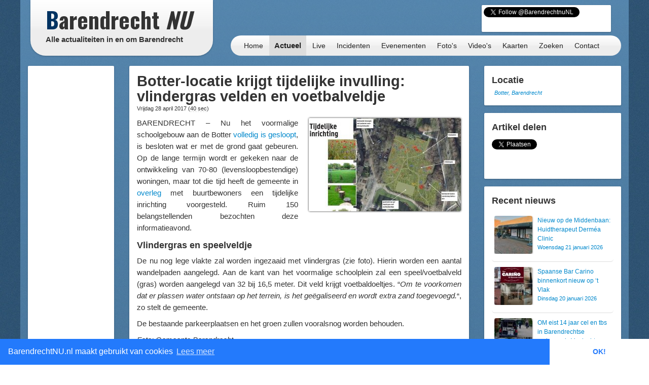

--- FILE ---
content_type: text/html; charset=UTF-8
request_url: http://barendrechtnu.nl/nieuws/barendrecht/19601/botter-locatie-krijgt-tijdelijke-invulling-vlindergras-velden-en-voetbalveldje
body_size: 11678
content:

<!DOCTYPE html>
<html lang="nl" prefix="og: http://ogp.me/ns#">
  <head>
    <meta charset="utf-8">
	<title>Botter-locatie krijgt tijdelijke invulling: vlindergras velden en voetbalveldje &ndash; BarendrechtNU.nl</title>
	<meta name="viewport" content="width=device-width, initial-scale=1.0">
	<meta name="description" content="BARENDRECHT – Nu het voormalige schoolgebouw aan de Botter volledig is gesloopt, is besloten wat er met de grond gaat gebeuren. Op de lange termijn wordt er gekeken naar de ontwikkeling van 70-80 (levensloopbestendige) woningen, maar tot die tijd heeft">
	<meta name="keywords" content="Barendrecht, Nieuws, Ongeluk, Aanrijding, 112, Meldingen, 112Meldingen, Brand, Brandweer, Politie, Ambulance, Evenement, Evenementen">
	<meta name="author" content="BarendrechtNU">
	
	<meta name="twitter:card" content="summary_large_image">
	<meta name="twitter:site" content="@BarendrechtnuNL">
	<meta name="twitter:site:id" content="831867913">
	<meta name="twitter:creator" content="@BarendrechtnuNL">
	<meta name="twitter:account_id" content="1527909512" />
	<meta property="og:type" content="article" />
	<meta property="article:author" content="BarendrechtNU">
		<meta property="og:url" content="http://barendrechtnu.nl/nieuws/barendrecht/19601/botter-locatie-krijgt-tijdelijke-invulling-vlindergras-velden-en-voetbalveldje">
		<meta property="og:title" content="Botter-locatie krijgt tijdelijke invulling: vlindergras velden en voetbalveldje">
	<meta property="og:description" content="BARENDRECHT – Nu het voormalige schoolgebouw aan de Botter volledig is gesloopt, is besloten wat er met de grond gaat gebeuren. Op de lange termijn wordt er gekeken naar de ontwikkeling van 70-80 (levensloopbestendige) woningen, maar tot die tijd heeft">
		<meta property="og:image" content="https://barendrechtnu.nl/wp/wp-content/uploads/2017/04/Botter_locatie_tijdelijke_inrichting.jpg">
	<meta property="og:image:width" content="977">
	<meta property="og:image:height" content="600">
		<meta property="og:locale" content="nl_NL">
	<meta property="og:site_name" content="BarendrechtNU.nl">
	<meta name="news_keywords" content="Botter, Botter-locatie, Bouw, Gesloopt, Gras, Invulling, Nieuwbouw, Sloop, Speelveld, Tijdelijk, Vlindergras, Voetbalveldje, Wandelpaden, Barendrecht, Nieuws">

	<meta property="fb:app_id" content="441975979171814"/>
	<meta property="fb:pages" content="169573946515397 176853295837344 577747248959193 441217646031277"/>
	<meta name="google-play-app" content="app-id=nl.barendrechtnu">
	
	<meta name="theme-color" content="#5488B8" />
	<meta name="mobile-web-app-capable" content="yes">
	<link rel="manifest" href="/manifest.json">
	
	<link rel="alternate" type="application/rss+xml" title="BarendrechtNU.nl Actueel - RSS" href="http://barendrechtnu.nl/feed" />
	
	<link rel="stylesheet" type="text/css" href="/resources/css/style.css">
		<link rel="stylesheet" type="text/css" href="/resources/bootstrap/css/bootstrap.min.css">
	<link rel="stylesheet" type="text/css" href="/resources/bootstrap/css/bootstrap-responsive.min.css">
	<link rel="stylesheet" type="text/css" href="/resources/fancybox/jquery.fancybox.css?v=2.1.1">
	<link rel="stylesheet" type="text/css" href="/wp/wp-content/plugins/ob-page-numbers/css/tiny.css">
	<link rel="stylesheet" type="text/css" href='//fonts.googleapis.com/css?family=Oswald:400,700,300'>
	<!-- <link rel='stylesheet' type='text/css' href='//fonts.googleapis.com/css?family=Roboto:400,300' > -->
	
	<!-- Swiper styles -->
	<link href="/resources/swiper/swiper.min.css" rel="stylesheet" type="text/css"  />
	
														
	<!-- HTML5 shim, for IE6-8 support of HTML5 elements -->
	<!--[if lt IE 9]>
	  <script src="http://html5shim.googlecode.com/svn/trunk/html5.js"></script>
	<![endif]-->
	
	<link rel="shortcut icon" href="/resources/favicon.ico">
	<link rel="apple-touch-icon-precomposed" sizes="144x144" href="/resources/img/touch-icons/apple-touch-icon-144x144-precomposed.png">
	<link rel="apple-touch-icon-precomposed" sizes="114x114" href="/resources/img/touch-icons/apple-touch-icon-114x114-precomposed.png">
	<link rel="apple-touch-icon-precomposed" sizes="72x72" href="/resources/img/touch-icons/apple-touch-icon-72x72-precomposed.png">
	<link rel="apple-touch-icon-precomposed" href="/resources/img/touch-icons/apple-touch-icon-precomposed.png">
	
	<!--[if gte IE 9]>
		<style type="text/css">.gradient { filter: none;}</style>
	<![endif]-->
	<!--[if lt IE 9]>
		<style type="text/css">.container{width: 1170px !important;}</style>
	<![endif]-->
</head>
<body>

<div id="page-wrapper" class="container gradient">

<div id="span12">
	<div class="row-fluid">
		<div id="heading">
			<div id="logo-container">
				<div class="span4">
					<div class="row-fluid">
						<a href="/" id="logo" class="gradient" title="BarendrechtNU - Alle actualiteiten in en om Barendrecht. Altijd actuele berichten met foto's en video's over nieuws, 112 meldingen en evenementen uit de gemeente Barendrecht.">
							<h1 class="logo-title"><span class="first-letter-barendrecht">B</span>arendrecht <span class="word-nu">NU</span></h1>
							<h2 class="logo-subtitle visible-desktop">Alle actualiteiten in en om Barendrecht</h2>
																																																														</a>
					</div>
				</div>
			</div>
			
			<div id="heading-wrapper" class="span8">
				<div class="row-fluid">
															
					<div id="heading-links" class="hidden-phone">
						
												<div id="heading-social-buttons" class="content-block content-block-full">
														<a href="https://twitter.com/BarendrechtnuNL" class="twitter-follow-button" data-show-count="true" data-width="260px" data-dnt="true" data-lang="en" data-size="medium">Follow @BarendrechtnuNL</a>
							<script>!function(d,s,id){var js,fjs=d.getElementsByTagName(s)[0];if(!d.getElementById(id)){js=d.createElement(s);js.id=id;js.src="//platform.twitter.com/widgets.js";fjs.parentNode.insertBefore(js,fjs);}}(document,"script","twitter-wjs");</script>
							<iframe src="//www.facebook.com/plugins/like.php?href=http%3A%2F%2Ffacebook.com%2FbarendrechtNU&amp;width=175&amp;height=21&amp;colorscheme=light&amp;layout=button_count&amp;action=like&amp;show_faces=true&amp;send=false&amp;appId=441975979171814" scrolling="no" frameborder="0" style="display:block; border:none; overflow:hidden; width:175px; height:21px; margin-left:72px;" allowTransparency="true"></iframe>
						
													</div>
						
					</div>
				</div>
				
				<div class="row-fluid">
					<div id="heading-menu" class="gradient" role="navigation">
						<ul id="menu"> 
														<li><a href="/" title="Homepage">Home</a></li>
							<li><a class="active" href="/actueel" title="Actueel">Actueel</a>
								<ul class="menu-sub">
									<li class="menu-sub-item"><a href="/actueel" title="Actuele berichten">Nieuws</a></li>
									<li class="menu-sub-item"><a href="//112meldingen.barendrechtnu.nl" title="112 meldingen Barendrecht" target="_blank">112 Meldingen</a></li>
									<li class="menu-sub-item"><a href="/misdrijven" title="Misdrijven in Barendrecht op de kaart">Misdrijven kaart</a></li>
									<!--<li class="menu-sub-item"><a href="/sport" title="Actuele sportberichten">Sport</a></li>-->
									<li class="menu-sub-item"><a href="/miniblog" title="Actuele miniblog berichten">Korte updates</a></li>
									<li class="menu-sub-item"><a href="/agenda" title="BarendrechtNU Agenda">Agenda</a></li>
									<li class="menu-sub-item"><a href="/volgen" title="Nieuws volgen">Nieuws volgen</a></li>
									<li class="menu-sub-item"><a href="/weer" title="Actueel weer en voorspellingen voor Barendrecht">Het weer</a></li>
									<li class="menu-sub-item"><a href="/treinen" title="Actuele vertrek- en aankomsttijden van NS station Barendrecht">Treinen</a></li>
									<li class="menu-sub-item"><a href="/vergunningen" title="Barendrecht vergunningen">Vergunningen</a></li>
									<li class="menu-sub-item"><a href="/archief" title="BarendrechtNU Archief">Archief</a></li>
									<!--<li class="menu-sub-item"><a href="/statistieken/corona" title="Corona cijfers Barendrecht">Corona cijfers</a></li>-->
									<li class="menu-sub-item"><a href="/in-het-donker" title="Defecte straatverlichting Barendrecht">Defecte straatverlichting</a></li>
									<li class="menu-sub-item-bottom"></li>
								</ul>
							</li>
							<li><a href="/live" title="Live">Live</a></li>
							<li><a href="/incidenten" title="Incidenten">Incidenten</a></li>
							<li><a href="/evenementen" title="Evenementen">Evenementen</a></li>
							<li><a href="/media/fotos" title="Fotoalbums">Foto's</a>
								<ul class="menu-sub">
									<li class="menu-sub-item"><a href="/media/fotos" title="Fotoalbums Evenementen/Barendrecht">Fotoalbums Evenementen</a></li>
									<li class="menu-sub-item"><a href="/media/incidentfotos" title="Fotoalbums Incidenten">Fotoalbums Incidenten</a></li>
									<li class="menu-sub-item-bottom"></li>
								</ul>
							</li>
							<li><a href="/media/videos" title="Video's">Video's</a></li>
							<li><a href="/kaart" title="Nieuws op de kaart">Kaarten</a>
								<ul class="menu-sub">
									<li class="menu-sub-item"><a href="/kaart/incidenten" title="Incidenten op de kaart">Incidenten  kaart</a></li>
									<li class="menu-sub-item"><a href="/kaart/evenementen" title="Evenementen op de kaart">Evenementen kaart</a></li>
									<!--<li class="menu-sub-item"><a href="/kaart/straatroven" title="Straatroven op de kaart">Straatroven kaart</a></li>-->
									<li class="menu-sub-item"><a href="/misdrijven" title="Misdrijven in Barendrecht op de kaart">Misdrijven kaart</a></li>
									<li class="menu-sub-item"><a href="/kaart/woninginbraken" title="Woninginbraken op de kaart">Woninginbraken kaart</a></li>
									<!--<li class="menu-sub-item"><a href="/kaart/fietsendiefstal" title="Fietsendiefstal met geweld op de kaart">Fietsendiefstal kaart</a></li>-->
									<li class="menu-sub-item"><a href="/kaart/jaarwisseling-vernielingen" title="Jaarwisseling vernielingen kaart">Jaarwisseling vernielingen kaart</a></li>
									<li class="menu-sub-item"><a href="/kaart/agenda" title="Agenda activiteiten uit Barendrecht">Agenda kaart</a></li>
									<li class="menu-sub-item"><a href="/kaart/vergunningen" title="Vergunningen uit Barendrecht">Vergunningen kaart</a></li>
									<li class="menu-sub-item"><a href="/straten" title="Straten en postcodes in Barendrecht">Straten &amp; Postcodes</a></li>
									<li class="menu-sub-item"><a href="/sociale-kaart" title="Sociale kaart Barendrecht.">Sociale kaart</a></li>
									<!--<li class="menu-sub-item"><a href="/kaart/verkiezingen/2021/stembureaus-tweedekamer-verkiezingen" title="Stembureau locaties voor Tweede Kamerverkiezingen 2021 Barendrecht.">Stembureau's TK21 Barendrecht</a></li>-->
									<li class="menu-sub-item"><a href="/kaart/verkiezingen/2018/uitslag-gemeenteraadsverkiezingen" title="Uitslag van de Gemeenteraadsverkiezingen 2018 per stembureau in Barendrecht.">Uitslag GR2018 Barendrecht</a></li>
									<li class="menu-sub-item"><a href="/kaart/verkiezingen/2017/uitslag-tweede-kamerverkiezingen" title="Uitslag van de Tweede Kamerverkiezingen 2017 per stembureau in Barendrecht.">Uitslag TK2017 in Barendrecht</a></li>
									<li class="menu-sub-item"><a href="/kaart/verkiezingen/2021/uitslag-tweede-kamerverkiezingen" title="Uitslag van de Tweede Kamerverkiezingen 2021 per stembureau in Barendrecht.">Uitslag TK2021 in Barendrecht</a></li>
									<li class="menu-sub-item"><a href="/kaart/referendum/2016/oekraine" title="Uitslag Oekra&#xEF;ne referendum per stembureau in Barendrecht">Uitslag Oekra&#xEF;ne referendum 2016</a></li>
									<li class="menu-sub-item"><a href="/kaart/verkiezingen/2014/uitslag-gemeenteraadsverkiezingen" title="Uitslag van de Gemeenteraadsverkiezingen 2014 per stembureau in Barendrecht.">Uitslag GR2014 Barendrecht</a></li>
									<li class="menu-sub-item-bottom"></li>
								</ul>
							</li>
							<li><a href="/zoeken" title="BarendrechtNU doorzoeken">Zoeken</a>
								<ul class="menu-sub">
									<li class="menu-sub-item"><a href="/zoeken" title="De BarendrechtNU website doorzoeken">Zoeken</a></li>
									<li class="menu-sub-item"><a href="/hulpdiensten" title="Artikels per hulpdienst">Hulpdiensten</a></li>
									<li class="menu-sub-item"><a href="/tagcloud" title="Tag cloud van BarendrechtNU artikelen">Tagcloud</a></li>
									<li class="menu-sub-item"><a href="/straten" title="Straten en postcodes in Barendrecht">Straten &amp; Postcodes</a></li>
									<li class="menu-sub-item-bottom"></li>
								</ul>
							</li>
							<li><a href="/contact" title="Contact">Contact</a>
								<ul class="menu-sub">
									<li class="menu-sub-item"><a href="/contact/tip" title="Stuur een TIP in">Tip</a></li>
									<li class="menu-sub-item"><a href="/contact/vraag" title="Stel een vraag">Vraag</a></li>
									<li class="menu-sub-item"><a href="/contact/adverteren" title="Vraag naar de advertentie mogelijkheden">Adverteren</a></li>
									<li class="menu-sub-item"><a href="/contact/evenement" title="Evenement aanmelden">Evenement</a></li>
									<li class="menu-sub-item"><a href="/contact/klacht" title="Stuur een klacht in">Klacht</a></li>
									<li class="menu-sub-item-bottom"></li>
								</ul>
							</li>
						</ul>
					</div>
					
									</div>
			</div>
		</div>
	</div>
</div>
<div class="page page-content row-fluid" id="page-posts">
	<div class="row-fluid content-wrapper" id="content-wrapper">
		<div class="span2 hidden-phone">
			<div class="row-fluid">
	<div class="content-block content-block-ad content-block-ad-bar content-block-full">
		
				
				<ul class="a-d-bar"><li><script async src="https://pagead2.googlesyndication.com/pagead/js/adsbygoogle.js"></script>

<ins class="adsbygoogle adsbygoogle-sidebar"
	style="display:block; width: 100%; height: 600px; min-width: 130px;"
	data-ad-client="ca-pub-7960440023708321"
	data-ad-slot="7479948340"
	></ins>

<script>
/* BarendrechtNU - Sidebar (Responsive) */
// https://support.google.com/adsense/answer/3543893
// data-ad-format="auto"
//console.log(document.getElementsByClassName("adsbygoogle")[0]);
//console.log(document.getElementsByClassName("adsbygoogle")[0].offsetWidth);
//setTimeout(function(){ console.log(document.getElementsByClassName("adsbygoogle")[0].offsetWidth); }, 100);
(adsbygoogle = window.adsbygoogle || []).push({});
</script></li></ul>		
		<span>- <a href="//barendrechtnu.nl/adverteren" class="a-d-link">Advertentie (?)</a> -</span>
	</div>
</div>			
			<div class="row-fluid">
				<div class="content-block content-block-home content-block-home-1">
					<h3>Miniblog</h3>
										<p>Bekijk ook de Miniblog van 28/04/2017 voor meer informatie en andere berichten.</p>
					<p><a href="/miniblog/28-04-2017" title="BarendrechtNU Miniblog 28/04/2017"><button class="btn btn-info home-send-item-btn">Miniblog 28/04/2017</button></a></p>
				</div>
			</div>
			
			<div class="row-fluid">
	<div class="content-block">
		<h4>Blijf op de hoogte</h4>
		<ul class="styled-links-list footer-links-list-clean">
			<li><a href="/nieuwsbrief" title="Nieuwsbrief">Nieuwsbrief</a></li>
			<li><a href="//twitter.com/BarendrechtnuNL" title="BarendrechtNU Twitter" target="_blank">Twitter</a></li>
			<li><a href="https://t.me/barendrechtnunl" title="BarendrechtNU Telegram" target="_blank">Telegram</a></li>
			<li><a href="//www.facebook.com/BarendrechtNU" title="BarendrechtNU Facebook" target="_blank">Facebook</a></li>
			<li><a href="https://www.instagram.com/barendrechtnunl/" title="BarendrechtNU Instagram" target="_blank">Instagram</a></li>
			<li><a href="/volgen" title="Volg BarendrechtNU">Volg BarendrechtNU</a></li>
		</ul>
	</div>
</div>				
			<div class="row-fluid">
	<div class="content-block">
		<h3>Redactie</h3>
		
		<p><a href="/fotos-insturen" class="fancybox-iframe-link" title="Foto's insturen"><button class="btn btn-info home-send-item-btn">Foto's insturen</button></a></p>
		<p><a href="/contact/tip" title="Artikel/Tip insturen"><button class="btn btn-info home-send-item-btn">Informatie insturen</button></a></p>
		
	</div>
</div>			
			<div class="row-fluid">	<div class="content-block">		<h3>Ontdek BarendrechtNU</h3>		<p>BarendrechtNU is meer dan alleen nieuws, we hebben bijvoorbeeld ook de <a class="tip-link" href="/miniblog" title="BarendrechtNU Miniblog">BarendrechtNU Miniblog</a>. Hier zijn alle @BarendrechtnuNL Tweets (Miniblog Berichten) gesorteerd en doorzoekbaar per dag.</p><p><a class="tip-link" href="/miniblog" title="BarendrechtNU Miniblog"><button class="btn btn-info home-send-item-btn">BarendrechtNU Miniblog</button></a></p>	</div></div>				
		</div>
		
		<div class="span7">
		
			<div class="row-fluid visible-phone">
			
	<div class="content-block content-block-ad content-block-mobile-ad content-block-no-minheight "> <!-- Ad is used on multiple places -->
		
				<!-- Google Ads script already included -->
				<ins class="adsbygoogle"
			style="display:inline-block;width:320px;height:50px"
			data-ad-client="ca-pub-7960440023708321"
			data-ad-slot="5304388195"></ins>
		<script>
		/* BarendrechtNU - Mobile (Responsive) */
		(adsbygoogle = window.adsbygoogle || []).push({});
		</script>
		
		
		
		<!--<span>- <a href="//barendrechtnu.nl/contact/adverteren/">Advertentie (?)</a> -</span>-->
	</div>
	
	</div>			
						
			<div class="row-fluid">
				<div class="content-block">
					
					<article itemscope itemtype="http://schema.org/Article">
					
						<header>
							<h2 class="post-title">
								<a href="//barendrechtnu.nl/nieuws/barendrecht/19601/botter-locatie-krijgt-tijdelijke-invulling-vlindergras-velden-en-voetbalveldje" rel="bookmark" title="Botter-locatie krijgt tijdelijke invulling: vlindergras velden en voetbalveldje"><span itemprop="headline">Botter-locatie krijgt tijdelijke invulling: vlindergras velden en voetbalveldje</span></a>
							</h2>
							
							<h4 class="post-subtitle">
								Vrijdag 28 april 2017 
								<span>(<span class="reading-time-helper" title="De gemiddelde leestijd voor dit artikel">40 sec</span>)</span> 
								 
																							</h4>
							
						</header>
					
						<div class="post-content">
						
														<p class="post-image">
																<a href="/media/fullThumb/main/19602/news/botter-locatie-krijgt-tijdelijke-invulling-vlindergras-velden-en-voetbalveldje.jpg" title="Botter-locatie krijgt tijdelijke invulling: vlindergras velden en voetbalveldje" class="photo-url" >
									<img width="300" height="184" src="//barendrechtnu.nl/wp/wp-content/uploads/2017/04/Botter_locatie_tijdelijke_inrichting-300x184.jpg" class="attachment-medium size-medium wp-post-image" alt="Botter-locatie krijgt tijdelijke invulling: vlindergras velden en voetbalveldje" decoding="async" loading="lazy" itemprop="image" srcset="//barendrechtnu.nl/wp/wp-content/uploads/2017/04/Botter_locatie_tijdelijke_inrichting-300x184.jpg 300w, //barendrechtnu.nl/wp/wp-content/uploads/2017/04/Botter_locatie_tijdelijke_inrichting-768x472.jpg 768w, //barendrechtnu.nl/wp/wp-content/uploads/2017/04/Botter_locatie_tijdelijke_inrichting-150x92.jpg 150w, //barendrechtnu.nl/wp/wp-content/uploads/2017/04/Botter_locatie_tijdelijke_inrichting.jpg 977w" sizes="(max-width: 300px) 100vw, 300px" />								</a>
							</p>
														
							<div class="social-sharing-mobile hidden-desktop">
	<a href="whatsapp://send" data-text="Bekijk dit bericht op BarendrechtNU:" data-href="" class="wa_btn wa_btn_s" style="display:none">Whatsapp</a>
	
	<a href="https://twitter.com/share" class="twitter-share-button" data-url="http://barendrechtnu.nl/nieuws/barendrecht/19601/botter-locatie-krijgt-tijdelijke-invulling-vlindergras-velden-en-voetbalveldje" data-via="BarendrechtnuNL" data-text="Botter-locatie krijgt tijdelijke invulling: vlindergras velden en voetbalveldje" data-related="BarendrechtnuNL" data-hashtags="BarendrechtNU" data-dnt="true">Tweet</a>
	<script>!function(d,s,id){var js,fjs=d.getElementsByTagName(s)[0],p=/^http:/.test(d.location)?'http':'https';if(!d.getElementById(id)){js=d.createElement(s);js.id=id;js.src=p+'://platform.twitter.com/widgets.js';fjs.parentNode.insertBefore(js,fjs);}}(document, 'script', 'twitter-wjs');</script>
</div>							
							<div itemprop="articleBody" id="article-body">
								<p>BARENDRECHT – Nu het voormalige schoolgebouw aan de Botter <a href="http://barendrechtnu.nl/nieuws/barendrecht/18479/voormalig-schoolgebouw-aan-de-botter-volledig-verdwenen" target="_blank" rel="noopener noreferrer">volledig is gesloopt</a>, is besloten wat er met de grond gaat gebeuren. Op de lange termijn wordt er gekeken naar de ontwikkeling van 70-80 (levensloopbestendige) woningen, maar tot die tijd heeft de gemeente in <a href="http://barendrechtnu.nl/nieuws/barendrecht/18736/12-april-informatieavond-over-toekomstige-invulling-botter-locatie" target="_blank" rel="noopener noreferrer">overleg</a> met buurtbewoners een tijdelijke inrichting voorgesteld. Ruim 150 belangstellenden bezochten deze informatieavond.</p>
<h3>Vlindergras en speelveldje</h3>
<p>De nu nog lege vlakte zal worden ingezaaid met vlindergras (zie foto). Hierin worden een aantal wandelpaden aangelegd. Aan de kant van het voormalige schoolplein zal een speel/voetbalveld (gras) worden aangelegd van 32 bij 16,5 meter. Dit veld krijgt voetbaldoeltjes. &#8220;<em>Om te voorkomen dat er plassen water ontstaan op het terrein, is het geëgaliseerd en wordt extra zand toegevoegd.</em>&#8220;, zo stelt de gemeente.</p>
<p>De bestaande parkeerplaatsen en het groen zullen vooralsnog worden behouden.</p>
<p><em>Foto: Gemeente Barendrecht</em></p>
<p><strong>Update 8 juli 2017</strong>:</p>
<p><iframe loading="lazy" style="border: none; overflow: hidden;" src="https://www.facebook.com/plugins/post.php?href=https%3A%2F%2Fwww.facebook.com%2FBarendrechtNU%2Fposts%2F928809063925211&amp;width=500" width="500" height="753" frameborder="0" scrolling="no"></iframe></p>
							</div>
							
														
														<p class="post-content-author">Door: <span itemprop="author">Jordi Menheer</span> (Bron: Gemeente Barendrecht)</p>
														
														
							<footer>
								<ul class="post-content-dates">
																		<li><span>Gepubliceerd</span> <time itemprop="datePublished">28/04/17 11:31</time></li>
																		<li><span>Laatste update</span> <time itemprop="dateModified">08/07/17 22:51</time></li>
																	</ul>
																	<p><em>Bekijk hier meer artikels uit de categorie <a href="/nieuws/barendrecht/" title="BarendrechtNU - Nieuws, barendrecht">Barendrecht</a></em></p>
															</footer>
							
							<hr />
							
														
														
							<ul itemprop="keywords" class="tags"><li><a href="//barendrechtnu.nl/tag/botter" rel="tag">Botter</a></li><li><a href="//barendrechtnu.nl/tag/botter-locatie" rel="tag">Botter-locatie</a></li><li><a href="//barendrechtnu.nl/tag/bouw" rel="tag">Bouw</a></li><li><a href="//barendrechtnu.nl/tag/gesloopt" rel="tag">Gesloopt</a></li><li><a href="//barendrechtnu.nl/tag/gras" rel="tag">Gras</a></li><li><a href="//barendrechtnu.nl/tag/invulling" rel="tag">Invulling</a></li><li><a href="//barendrechtnu.nl/tag/nieuwbouw" rel="tag">Nieuwbouw</a></li><li><a href="//barendrechtnu.nl/tag/sloop" rel="tag">Sloop</a></li><li><a href="//barendrechtnu.nl/tag/speelveld" rel="tag">Speelveld</a></li><li><a href="//barendrechtnu.nl/tag/tijdelijk" rel="tag">Tijdelijk</a></li><li><a href="//barendrechtnu.nl/tag/vlindergras" rel="tag">Vlindergras</a></li><li><a href="//barendrechtnu.nl/tag/voetbalveldje" rel="tag">Voetbalveldje</a></li><li><a href="//barendrechtnu.nl/tag/wandelpaden" rel="tag">Wandelpaden</a></li></ul>							
							<hr />
							
							<div class="post-prevnext-links">
								&laquo; <a href="//barendrechtnu.nl/nieuws/barendrecht/19552/lintjesregen-2017-zes-barendrechters-koninklijk-onderscheiden" rel="prev">Vorige artikel</a>								<span class="post-prevnext-links-divider">|</span>
								<a href="//barendrechtnu.nl/nieuws/aankondigingen/19606/zomertrainingen-voor-beachvolleybal-op-barendrecht-beach" rel="next">Volgende artikel</a> &raquo;							</div>
							
																					
						</div>
						
					</article>
					
				</div>
			</div>
			
			<div class="row-fluid visible-phone">
			
	<div class="content-block content-block-ad content-block-mobile-ad content-block-no-minheight "> <!-- Ad is used on multiple places -->
		
				<!-- Google Ads script already included -->
				<ins class="adsbygoogle"
			style="display:inline-block;width:320px;height:50px"
			data-ad-client="ca-pub-7960440023708321"
			data-ad-slot="5304388195"></ins>
		<script>
		/* BarendrechtNU - Mobile (Responsive) */
		(adsbygoogle = window.adsbygoogle || []).push({});
		</script>
		
		
		
		<!--<span>- <a href="//barendrechtnu.nl/contact/adverteren/">Advertentie (?)</a> -</span>-->
	</div>
	
	</div>			
									
		</div>
		
		<div class="span3">
						<div class="row-fluid">
				<div class="content-block content-block-no-minheight">
					
										<h3>Locatie</h3>
					<a href="/kaart/locatie/51.850716/4.53981/" target="_blank" title="Nieuws locatie - Botter-locatie krijgt tijdelijke invulling: vlindergras velden en voetbalveldje">
											<!--<img class="post-location-image" src="https://maps.googleapis.com/maps/api/staticmap?center=51.850716,4.53981&amp;markers=color:red|51.850716,4.53981|&amp;maptype=hybrid&amp;language=nl&amp;zoom=16&amp;size=240x180&amp;sensor=false" alt="Nieuws locatie - Botter-locatie krijgt tijdelijke invulling: vlindergras velden en voetbalveldje" /> -->
					</a>
										<p class="post-location-image-caption" itemprop="contentLocation">
						<a href="/kaart/locatie/51.850716/4.53981/" target="_blank" title="Nieuws locatie - Botter-locatie krijgt tijdelijke invulling: vlindergras velden en voetbalveldje">Botter, Barendrecht</a>
					</p>
					
				</div>
			</div>
						
			<div class="row-fluid hidden-phone">
				<div class="content-block">
				
					<h3>Artikel delen</h3>
					
					<!-- Social share -->
<div class="social-share-boxes social-sharing">
	
		<div class="social-share-box social-share-twitter">
		<a href="https://twitter.com/share" class="twitter-share-button" data-url="http://barendrechtnu.nl/nieuws/barendrecht/19601/botter-locatie-krijgt-tijdelijke-invulling-vlindergras-velden-en-voetbalveldje" data-via="BarendrechtnuNL" data-text="Botter-locatie krijgt tijdelijke invulling: vlindergras velden en voetbalveldje" data-count="vertical" data-related="Barendrecht_112" data-hashtags="Barendrecht" data-dnt="true">Tweet</a>
		<script>!function(d,s,id){var js,fjs=d.getElementsByTagName(s)[0],p=/^http:/.test(d.location)?'http':'https';if(!d.getElementById(id)){js=d.createElement(s);js.id=id;js.src=p+'://platform.twitter.com/widgets.js';fjs.parentNode.insertBefore(js,fjs);}}(document, 'script', 'twitter-wjs');</script>
	</div>
	
</div>				
				</div>
			</div>
			
			<div class="row-fluid">
				<div class="content-block">
				
					<h3>Recent nieuws</h3>
										
										<ol class="post-recent-list">
										<li>
						<a href="//barendrechtnu.nl/nieuws/ondernemen/41650/nieuw-op-de-middenbaan-huidtherapeut-dermea-clinic" rel="bookmark">
														<div class="post-recent-list-thumbnail">
							<img width="75" height="75" src="//barendrechtnu.nl/wp/wp-content/uploads/2026/01/Dermea_clinic_Middenbaan_Barendrecht_opti2-75x75.jpg" class="attachment-75x75 size-75x75 wp-post-image" alt="Nieuw op de Middenbaan: Huidtherapeut Derméa Clinic" decoding="async" loading="lazy" 0="" srcset="//barendrechtnu.nl/wp/wp-content/uploads/2026/01/Dermea_clinic_Middenbaan_Barendrecht_opti2-75x75.jpg 75w, //barendrechtnu.nl/wp/wp-content/uploads/2026/01/Dermea_clinic_Middenbaan_Barendrecht_opti2-150x150.jpg 150w, //barendrechtnu.nl/wp/wp-content/uploads/2026/01/Dermea_clinic_Middenbaan_Barendrecht_opti2-120x120.jpg 120w" sizes="(max-width: 75px) 100vw, 75px" />							</div>
														<div class="post-recent-list-title ">
								<p>Nieuw op de Middenbaan: Huidtherapeut Derméa Clinic</p>
								<p class="post-recent-list-date">Woensdag 21 januari 2026</p>
							</div>
						</a>
					</li>
										<li>
						<a href="//barendrechtnu.nl/nieuws/ondernemen/41643/spaanse-bar-carino-binnenkort-nieuw-op-t-vlak-met-ruimte-voor-terras" rel="bookmark">
														<div class="post-recent-list-thumbnail">
							<img width="75" height="75" src="//barendrechtnu.nl/wp/wp-content/uploads/2026/01/BarCarino_tvlak_Barendrecht-75x75.jpg" class="attachment-75x75 size-75x75 wp-post-image" alt="Spaanse Bar Carino binnenkort nieuw op &#039;t Vlak" decoding="async" loading="lazy" 0="" srcset="//barendrechtnu.nl/wp/wp-content/uploads/2026/01/BarCarino_tvlak_Barendrecht-75x75.jpg 75w, //barendrechtnu.nl/wp/wp-content/uploads/2026/01/BarCarino_tvlak_Barendrecht-150x150.jpg 150w, //barendrechtnu.nl/wp/wp-content/uploads/2026/01/BarCarino_tvlak_Barendrecht-120x120.jpg 120w" sizes="(max-width: 75px) 100vw, 75px" />							</div>
														<div class="post-recent-list-title ">
								<p>Spaanse Bar Carino binnenkort nieuw op &#8216;t Vlak</p>
								<p class="post-recent-list-date">Dinsdag 20 januari 2026</p>
							</div>
						</a>
					</li>
										<li>
						<a href="//barendrechtnu.nl/nieuws/barendrecht/41641/om-eist-14-jaar-cel-en-tbs-in-barendrechtse-zedenzaak-verdacht-van-seksueel-misbruik-bij-31-kinderen" rel="bookmark">
														<div class="post-recent-list-thumbnail">
							<img width="75" height="75" src="//barendrechtnu.nl/wp/wp-content/uploads/2024/09/Onderzoek_woning_Molenvliet_sept2024-75x75.jpg" class="attachment-75x75 size-75x75 wp-post-image" alt="45-jarige Barendrechter aangehouden als verdachte in ontuchtzaak, politie voert onderzoek uit in woning" decoding="async" loading="lazy" 0="" srcset="//barendrechtnu.nl/wp/wp-content/uploads/2024/09/Onderzoek_woning_Molenvliet_sept2024-75x75.jpg 75w, //barendrechtnu.nl/wp/wp-content/uploads/2024/09/Onderzoek_woning_Molenvliet_sept2024-150x150.jpg 150w, //barendrechtnu.nl/wp/wp-content/uploads/2024/09/Onderzoek_woning_Molenvliet_sept2024-120x120.jpg 120w" sizes="(max-width: 75px) 100vw, 75px" />							</div>
														<div class="post-recent-list-title ">
								<p>OM eist 14 jaar cel en tbs in Barendrechtse zedenzaak: Verdacht van seksueel misbruik bij 31 kinderen</p>
								<p class="post-recent-list-date">Vrijdag 16 januari 2026</p>
							</div>
						</a>
					</li>
										<li>
						<a href="//barendrechtnu.nl/nieuws/aankondigingen/41636/gemeente-zet-kerstboominzameling-toch-door-met-twee-alternatieven-inzameling-en-ophalen" rel="bookmark">
														<div class="post-recent-list-thumbnail">
							<img width="75" height="75" src="//barendrechtnu.nl/wp/wp-content/uploads/2026/01/Kerstbomen_in_de_sneeuw_jan2025-75x75.jpg" class="attachment-75x75 size-75x75 wp-post-image" alt="Kerstboominzameling uitgesteld naar woensdag 14 januari: €0,50 per boom" decoding="async" loading="lazy" 0="" srcset="//barendrechtnu.nl/wp/wp-content/uploads/2026/01/Kerstbomen_in_de_sneeuw_jan2025-75x75.jpg 75w, //barendrechtnu.nl/wp/wp-content/uploads/2026/01/Kerstbomen_in_de_sneeuw_jan2025-150x150.jpg 150w, //barendrechtnu.nl/wp/wp-content/uploads/2026/01/Kerstbomen_in_de_sneeuw_jan2025-120x120.jpg 120w" sizes="(max-width: 75px) 100vw, 75px" />							</div>
														<div class="post-recent-list-title ">
								<p>Gemeente zet kerstboominzameling toch door met twee alternatieven: Inzameling en ophalen</p>
								<p class="post-recent-list-date">Vrijdag  9 januari 2026</p>
							</div>
						</a>
					</li>
										<li>
						<a href="//barendrechtnu.nl/nieuws/aankondigingen/41630/kerstboominzameling-dit-jaar-geannuleerd-extreem-druk-bij-de-buitendiensten" rel="bookmark">
														<div class="post-recent-list-thumbnail">
							<img width="75" height="75" src="//barendrechtnu.nl/wp/wp-content/uploads/2026/01/IMG_20260106_161240_crop-75x75.jpg" class="attachment-75x75 size-75x75 wp-post-image" alt="Kerstboominzameling dit jaar geannuleerd, extreem druk bij de buitendiensten" decoding="async" loading="lazy" 0="" srcset="//barendrechtnu.nl/wp/wp-content/uploads/2026/01/IMG_20260106_161240_crop-75x75.jpg 75w, //barendrechtnu.nl/wp/wp-content/uploads/2026/01/IMG_20260106_161240_crop-150x150.jpg 150w, //barendrechtnu.nl/wp/wp-content/uploads/2026/01/IMG_20260106_161240_crop-120x120.jpg 120w" sizes="(max-width: 75px) 100vw, 75px" />							</div>
														<div class="post-recent-list-title ">
								<p>UPDATE: Kerstboominzameling dit jaar geannuleerd, extreem druk bij de buitendiensten</p>
								<p class="post-recent-list-date">Donderdag  8 januari 2026</p>
							</div>
						</a>
					</li>
										</ol>
										
									</div>
			</div>
			
									<div class="row-fluid">
				<div class="content-block">
				
					<h3>Gerelateerd nieuws</h3>
					<div class='yarpp yarpp-related yarpp-related-website yarpp-template-yarpp-template-barendrechtnu'>
<!-- Post -->
<ol class="post-related-list">
<li>
	<a href="//barendrechtnu.nl/nieuws/barendrecht/41412/nieuwe-rolbanden-in-winkelcentrum-carnisse-veste-gehesen-lidl-supermarkt-krijgt-vorm" rel="bookmark">
		<div class="post-related-list-thumbnail">
			<img width="75" height="75" src="//barendrechtnu.nl/wp/wp-content/uploads/2025/11/CarnisseVeste_nieuwe_rolbanden_nov2025-75x75.jpg" class="attachment-mini size-mini wp-post-image" alt="Nieuwe rolbanden in winkelcentrum Carnisse Veste gehesen, Lidl supermarkt krijgt vorm" decoding="async" loading="lazy" srcset="//barendrechtnu.nl/wp/wp-content/uploads/2025/11/CarnisseVeste_nieuwe_rolbanden_nov2025-75x75.jpg 75w, //barendrechtnu.nl/wp/wp-content/uploads/2025/11/CarnisseVeste_nieuwe_rolbanden_nov2025-150x150.jpg 150w, //barendrechtnu.nl/wp/wp-content/uploads/2025/11/CarnisseVeste_nieuwe_rolbanden_nov2025-120x120.jpg 120w" sizes="(max-width: 75px) 100vw, 75px" />		</div>
		<div class="post-related-list-title">
			<p>Nieuwe rolbanden in winkelcentrum Carnisse Veste gehesen, Lidl supermarkt krijgt vorm</p>
			<p class="post-related-list-date">Woensdag  5 november 2025</p>
		</div>
	</a>
</li>
</ol>
</div>
				
				</div>
			</div>
					</div>
		
	</div>
</div> <!-- .page-content -->

	<div class="row-fluid">
		<div class="span12">
		
			<div id="footer">
				
				<div class="row-fluid">
					<div class="span4">
						<h4>Nieuws</h4>
						<ul class="footer-links-list">
							<li><a href="/" title="Homepage">Homepage</a></li>
							<li><a href="/actueel" title="Actuele berichten">Actueel</a></li>
							<li><a href="/nieuws" title="Nieuws in Barendrecht">Nieuws</a></li>
							<li><a href="//112meldingen.barendrechtnu.nl" title="112 Meldingen in Barendrecht" target="_blank">112 Meldingen</a></li>
							<li><a href="/miniblog" title="BarendrechtNU Miniblog">Miniblog</a></li>
							<li><a href="/live" title="Live berichten">BarendrechtNU Live</a></li>
							<li><a href="/weer" title="Het weer in Barendrecht">Het weer in Barendrecht</a></li>
							<li><a href="/treinen" title="Treintijden op het station van Barendrecht">Treintijden station Barendrecht</a></li>
							<li><a href="/incidenten" title="Incidenten">Incidenten</a></li>
							<li><a href="/evenementen" title="Evenementen">Evenementen</a></li>
							<li><a href="/kaart" title="Incidenten &amp; Evenementen in Barendrecht op de kaart">Incidenten &amp; Evenementen kaart</a></li>
							<li><a href="/kaart/straatroven" title="Straatroven in Barendrecht op de kaart">Straatroven kaart</a></li>
							<li><a href="/kaart/fietsendiefstal" title="Fietsendiefstal in Barendrecht op de kaart">Fietsendiefstal kaart</a></li>
							<li><a href="/kaart/woninginbraken" title="Woninginbraken (en pogingen daartoe) in Barendrecht op de kaart">Woninginbraken kaart</a></li>
							<li><a href="/vergunningen" title="Barendrecht vergunningen">Vergunningen</a></li>
							<li><a href="/zoeken" title="BarendrechtNU doorzoeken">Zoeken</a></li>
							<li><a href="/tagcloud" title="BarendrechtNU Tagcloud">Tagcloud</a></li>
							<li><a href="/straten" title="Postcodes en straten in Barendrecht">Straten &amp; postcodes in Barendrecht</a></li>
						</ul>
					</div>
					
					<div class="span4">
						<h4>Blijf op de hoogte</h4>
						<ul class="footer-links-list">
							<li><a href="/app" title="BarendrechtNU Android App">Android App</a></li>
							<li><a href="/nieuwsbrief" title="Nieuwsbrief">Nieuwsbrief</a></li>
							<li><a href="//feeds.feedburner.com/Barendrechtnu" title="RSS" target="_blank">RSS</a></li>
							<li><a href="//twitter.com/BarendrechtnuNL" title="BarendrechtNU Twitter" target="_blank">Twitter</a></li>
							<li><a href="//www.facebook.com/BarendrechtNU" title="BarendrechtNU Facebook" target="_blank">Facebook</a></li>
							<li><a href="//www.instagram.com/barendrechtnunl/" title="BarendrechtNU Instagram" target="_blank">Instagram</a></li>
							<li><a href="//t.me/barendrechtnunl" title="BarendrechtNU nieuws Telegram kanaal" target="_blank">Telegram kanaal</a></li>
							<li><a href="//barendrechtnu.tumblr.com/" title="BarendrechtNU Tumblr" target="_blank">Tumblr</a></li>
							<li><a href="/volgen" title="BarendrechtNU Volgen">Alle manieren om op de hoogte te blijven</a></li>
						</ul>
						
						<h4>BarendrechtNU Facebook accounts</h4>
						<ul class="footer-links-list">
							<li><a href="//facebook.com/BarendrechtNU" title="BarendrechtNU Facebook" target="_blank">BarendrechtNU Facebook</a></li>
							<li><a href="//facebook.com/BarendrechtNULive" title="BarendrechtNU Live Facebook" target="_blank">BarendrechtNU Live Facebook</a></li>
							<li><a href="//facebook.com/Barendrecht112" title="BarendrechtNU 112 Facebook" target="_blank">BarendrechtNU 112 Facebook</a></li>
							<li><a href="//facebook.com/BarendrechtSport" title="BarendrechtNU Sport Facebook" target="_blank">BarendrechtNU Sport Facebook</a></li>
						</ul>
						
						<h4>BarendrechtNU Twitter accounts</h4>
						<ul class="footer-links-list">
							<li><a href="//twitter.com/BarendrechtnuNL" title="BarendrechtNU Twitter" target="_blank">BarendrechtNU Twitter</a></li>
							<li><a href="//twitter.com/Barendrecht_112" title="BarendrechtNU 112 Meldingen Twitter" target="_blank">BarendrechtNU 112 Meldingen Twitter</a></li>
							<li><a href="//twitter.com/BarendrechtWeer" title="BarendrechtNU Weer Twitter" target="_blank">BarendrechtNU Weer Twitter</a></li>
							<li><a href="//twitter.com/Bdrecht_Inbraak" title="BarendrechtNU Inbraak Meldingen Twitter" target="_blank">BarendrechtNU Inbraak Meldingen Twitter</a></li>
							<li><a href="//twitter.com/BdrechtAgenda" title="BarendrechtNU Agenda herinneringen Twitter" target="_blank">BarendrechtNU Agenda Twitter</a></li>
							<li><a href="//twitter.com/BdrechtVliegen" title="BarendrechtNU Vliegtuigen Twitter" target="_blank">BarendrechtNU Vliegtuigen Twitter</a></li>
							<li><a href="//twitter.com/BdrechtSport" title="BarendrechtNU Sport Twitter" target="_blank">BarendrechtNU Sport Twitter</a></li>
						</ul>
					</div>
					
					<div class="span4">
						<h4>BarendrechtNU</h4>
						<ul class="footer-links-list">
							<li><a href="/" title="Copyright BarendrechtNU">&copy; BarendrechtNU - Alle rechten voorbehouden</a></li>
							<li><a href="/logos" title="BarendrechtNU logo's en banners">BarendrechtNU logo's en banners</a></li>
							<li><a href="/copyright" title="Copyrightbeleid BarendrechtNU">Copyrightbeleid BarendrechtNU</a></li>
							<li><a href="/algemene-voorwaarden" title="Algemene Voorwaarden BarendrechtNU">Algemene Voorwaarden BarendrechtNU</a></li>
						</ul>
						<h4>Contact</h4>
						<ul class="footer-links-list">
							<li><a href="/contact" title="Contact">Contact</a></li>
							<li><a href="/contact/tip" title="Contact - Tip">Tip insturen</a></li>
							<li><a href="/fotos-insturen" class="fancybox-iframe-link" title="BarendrechtNU - Foto's insturen">Foto('s) insturen</a></li>
							<li><a href="/contact/agenda" class="fancybox-iframe-link" title="BarendrechtNU - Evenement insturen">Evenement aanmelden</a></li>
							<li><a href="/contact/adverteren" title="Contact">Informatie aanvragen adverteren</a></li>
						</ul>
					</div>
				</div>
				
			</div>
			
		</div>
	</div>
</div> 
<!-- Root element of PhotoSwipe. Must have class pswp. -->
<div class="pswp" tabindex="-1" role="dialog" aria-hidden="true">

    <!-- Background of PhotoSwipe. 
         It's a separate element as animating opacity is faster than rgba(). -->
    <div class="pswp__bg"></div>

    <!-- Slides wrapper with overflow:hidden. -->
    <div class="pswp__scroll-wrap">

        <!-- Container that holds slides. 
            PhotoSwipe keeps only 3 of them in the DOM to save memory.
            Don't modify these 3 pswp__item elements, data is added later on. -->
        <div class="pswp__container">
            <div class="pswp__item"></div>
            <div class="pswp__item"></div>
            <div class="pswp__item"></div>
        </div>

        <!-- Default (PhotoSwipeUI_Default) interface on top of sliding area. Can be changed. -->
        <div class="pswp__ui pswp__ui--hidden">

            <div class="pswp__top-bar">

                <!--  Controls are self-explanatory. Order can be changed. -->

                <div class="pswp__counter"></div>

                <button class="pswp__button pswp__button--close" title="Close (Esc)"></button>

                <button class="pswp__button pswp__button--share" title="Share"></button>

                <button class="pswp__button pswp__button--fs" title="Toggle fullscreen"></button>

                <button class="pswp__button pswp__button--zoom" title="Zoom in/out"></button>

                <!-- Preloader demo http://codepen.io/dimsemenov/pen/yyBWoR -->
                <!-- element will get class pswp__preloader- -active when preloader is running -->
                <div class="pswp__preloader">
                    <div class="pswp__preloader__icn">
                      <div class="pswp__preloader__cut">
                        <div class="pswp__preloader__donut"></div>
                      </div>
                    </div>
                </div>
            </div>

            <div class="pswp__share-modal pswp__share-modal--hidden pswp__single-tap">
                <div class="pswp__share-tooltip"></div> 
            </div>

            <button class="pswp__button pswp__button--arrow--left" title="Previous (arrow left)">
            </button>

            <button class="pswp__button pswp__button--arrow--right" title="Next (arrow right)">
            </button>

            <div class="pswp__caption">
                <div class="pswp__caption__center"></div>
            </div>

        </div>

    </div>

</div>


<!-- Google tag (gtag.js) -->
<script async src="https://www.googletagmanager.com/gtag/js?id=G-N2PMV50PW2"></script>
<script>
  window.dataLayer = window.dataLayer || [];
  function gtag(){dataLayer.push(arguments);}
  gtag('js', new Date());

  gtag('config', 'G-N2PMV50PW2');
  
  // Backwards compatible event tracking in new GA4 property
  function ga(send, event, eventCategory, eventAction, eventLabel, eventValue, fieldsObject){
	//console.log('todo');
	
	// Incoming params format (Universal GA): ga('send', 'event', [eventCategory], [eventAction], [eventLabel], [eventValue], [fieldsObject]);
	
	// https://developers.google.com/analytics/devguides/collection/gtagjs/events#default-event-categories-and-labels
	var params = {};
	
	if(typeof eventCategory != "undefined") params.event_category = eventCategory;
	//if(typeof eventAction != "undefined") params.event_category = eventCategory;
	if(typeof eventLabel != "undefined") params.event_label = eventLabel;
	if(typeof eventValue != "undefined") params.value = eventValue;
	
	gtag('event', eventAction, params);


  }
  
</script>

<script src="//ajax.googleapis.com/ajax/libs/jquery/1.8.2/jquery.min.js"></script>
<script src="/resources/bootstrap/js/bootstrap.min.js"></script>
<script src="/resources/js/jquery.mousewheel-3.0.6.pack.js"></script>
<script src="/resources/fancybox/jquery.fancybox.pack.js?v=2.1.1"></script>
<script src="/resources/js/modernizr.touch.js" type="text/javascript"></script>
<script src="/resources/js/jquery.lazyload.min.js" type="text/javascript"></script>
<script src="/resources/js/stupidtable.min.js" type="text/javascript"></script>
<script src="/resources/js/scripts.js" type="text/javascript"></script>
<!-- <script src="/resources/js/lunametrics-youtube-v7.gtm.js" type="text/javascript"></script>-->

<!-- Slick js -->
<!--<script src="/resources/slick/slick.min.js" type="text/javascript"></script>
<link rel="stylesheet" href="/resources/slick/slick.css"> -->

<!-- Core CSS file -->
<link rel="stylesheet" href="/resources/photoswipe/photoswipe.css"> 

<!-- Skin CSS file (styling of UI - buttons, caption, etc.)
     In the folder of skin CSS file there are also:
     - .png and .svg icons sprite, 
     - preloader.gif (for browsers that do not support CSS animations) -->
<link rel="stylesheet" href="/resources/photoswipe/default-skin/default-skin.css"> 

<!-- Core JS file -->
<script src="/resources/photoswipe/photoswipe.min.js"></script> 

<!-- UI JS file -->
<script src="/resources/photoswipe/photoswipe-ui-default.min.js"></script> 


<!--- Cookie consent stuff -->
<link rel="stylesheet" type="text/css" href="/resources/cookieconsent/cookieconsent.min.css" />
<script src="/resources/cookieconsent/cookieconsent.min.js"></script>

<script>
window.addEventListener("load", function(){

	// I'm sorry for this, but I have to...
	window.cookieconsent.initialise({
		"palette": {
			"popup": {
				"background": "#237afc"
			},
			"button": {
				"background": "#fff",
				"text": "#237afc"
			}
		},
		"theme": "edgeless",
		"type": "info",
		"content": {
			"message": "BarendrechtNU.nl maakt gebruikt van cookies",
			"dismiss": "OK!", // dissmiss instead of 'allow' because 'type'='info' (which only informs the user, on technical level)
			"link": "Lees meer",
			"href": "//barendrechtnu.nl/algemene-voorwaarden"
		},
		"cookie": {
			"domain": "barendrechtnu.nl", // Main site and subdomains
			"expiryDays": 10000 // Don't expire, sort off (because -1 as int doesnt work; instant expire. And as string it will only be valid during the current session)
		},
		"onStatusChange": function(status, chosenBefore) {
		
			// Note; Should have used this variable to determine if the cookies are accepted (will be a one-time value related to the callback, hasConsented() is just the stored value
			console.log('Cookies status='+status+', chosenBefore=' + chosenBefore); // status=[dismiss, allow, deny], chosenBefore=[true|false]
			
			// Notice dismiss or accepted (note: technically it cannot be accepted since this is a type=info consent), but only track this 'accept' if nothing was 'chosen' before
			if( (status == 'dismiss' || status == 'allow') && chosenBefore == false){
				console.log('Cookies accepted [status='+status+'], chosenBefore: ' + chosenBefore);
				ga('send', 'event', 'Cookie', 'Allow');
			} else if(status == 'deny'){
				// Disabled (normally not possible via UI)
				console.log('Cookies rejected');
				ga('send', 'event', 'Cookie', 'Reject');
			} else {
				console.log('Cookie consent unchanged');
			}
			
			// Pre-proper-solution [above here] ;-) ->
			/*
			if(this.hasConsented()){
				// Enabled
				console.log('Cookies accepted [status='+status+'], chosenBefore: ' + chosenBefore);
				// For some reason this event is triggered for every pageload [or session] (cant reproduce it, but statistics show it is happening...)
				// Update feb 2018: Found out what is causing this:
				// -> On scroll ("dismissOnScroll") it will also 'accept' the cookies; this is causing an 'accept' answer coming in. Use the "chosenBefore" variable to check if this is the first time the user allows cookies
				if(!chosenBefore){
					ga('send', 'event', 'Cookie', 'Allow');
				}
			} else {
				// Disabled (not possible)
				console.log('Cookies rejected');
				ga('send', 'event', 'Cookie', 'Reject');
			}
			*/
		},
		"dismissOnScroll": 500 // Dont bug the user if he just wants to check out the page (wont be instantly hidden, but a cookie WILL be set [for next pageload])
	});
	
});
</script>

<!-- Credits for some of the icons used on this website: https://github.com/yusukekamiyamane/fugue-icons & social icons: http://www.paulrobertlloyd.com/2009/06/social_media_icons/ -->


</body>
</html>

--- FILE ---
content_type: text/html; charset=utf-8
request_url: https://www.google.com/recaptcha/api2/aframe
body_size: 265
content:
<!DOCTYPE HTML><html><head><meta http-equiv="content-type" content="text/html; charset=UTF-8"></head><body><script nonce="FgtsppLCp0jh1jrRkcEFwg">/** Anti-fraud and anti-abuse applications only. See google.com/recaptcha */ try{var clients={'sodar':'https://pagead2.googlesyndication.com/pagead/sodar?'};window.addEventListener("message",function(a){try{if(a.source===window.parent){var b=JSON.parse(a.data);var c=clients[b['id']];if(c){var d=document.createElement('img');d.src=c+b['params']+'&rc='+(localStorage.getItem("rc::a")?sessionStorage.getItem("rc::b"):"");window.document.body.appendChild(d);sessionStorage.setItem("rc::e",parseInt(sessionStorage.getItem("rc::e")||0)+1);localStorage.setItem("rc::h",'1769107794628');}}}catch(b){}});window.parent.postMessage("_grecaptcha_ready", "*");}catch(b){}</script></body></html>

--- FILE ---
content_type: text/css
request_url: https://barendrechtnu.nl/resources/css/style.css
body_size: 14205
content:
body {
	background: url('/resources/img/dark-blue-noise_compressed.jpg') repeat top left;
	font-size: 14px !important;
}

#page-wrapper{
	padding: 0 15px;
	
	/* IE9 SVG, needs conditional override of 'filter' to 'none' */
	/*background: url([data-uri]); */
	background: -moz-linear-gradient(top, rgba(125,185,232,0.5) 0%, rgba(125,185,232,0) 100%); /* FF3.6+ */
	background: -webkit-gradient(linear, left top, left bottom, color-stop(0%,rgba(125,185,232,0.5)), color-stop(100%,rgba(125,185,232,0))); /* Chrome,Safari4+ */
	background: -webkit-linear-gradient(top, rgba(125,185,232,0.5) 0%,rgba(125,185,232,0) 100%); /* Chrome10+,Safari5.1+ */
	background: -o-linear-gradient(top, rgba(125,185,232,0.5) 0%,rgba(125,185,232,0) 100%); /* Opera 11.10+ */
	background: -ms-linear-gradient(top, rgba(125,185,232,0.5) 0%,rgba(125,185,232,0) 100%); /* IE10+ */
	background: linear-gradient(to bottom, rgba(125,185,232,0.5) 0%,rgba(125,185,232,0) 100%); /* W3C */
}

.page-content{
	font-size: 12px !important;
	line-height: 21px;
}

.page-content p{
	text-align: justify;
}

/* Post content */
.post-content ul, .post-content ol{
	margin-top: 10px;
	text-align: left;
}

.post-content ol{
	padding-left: 5px;
}

.post-content ul ul li, .post-content ol ol li, .post-content ol ul li, .post-content ul ol li{
	list-style-type: circle;
	font-size: 1em;
}

.page-content table p{
	font-size: 1em;
	text-align: left;
}

/* Timeindication helper */
.timeindication-helper{
	cursor: help;
	border-bottom: 1px dashed #DDD;
}

.timeindication-helper>span{
	display: none;
}

/* Reading time helper */
.reading-time-helper{
	cursor: help;
	border-bottom: 1px dashed #DDD;
}

.reading-time-helper>span{
	display: none;
}

/* Enable dynamic timeindication for touch enabled devices [using modernizr for .touch] */
.touch .timeindication-helper:hover>span{
	display: inline;
}

p.map-content{
	text-align: left;
}

#logo{
	position: relative;
	display: block;
	color: #333;
	min-height: 110px;
	background-color: #EEE;
	margin: 0 5px 5px;
	-webkit-box-shadow: 0 1px 3px rgba(0, 0, 0, 0.25);
	box-shadow: 0 1px 3px rgba(0, 0, 0, 0.25);
	
	-webkit-border-radius: 0 0 30px 30px;
	-moz-border-radius: 0 0 30px 30px;
	border-radius: 0 0 30px 30px;
	
	background: rgb(255,255,255); /* Old browsers */
	background: url('[data-uri]');
	background: -moz-linear-gradient(top, rgba(255,255,255,1) 0%, rgba(243,243,243,1) 46%, rgba(237,237,237,1) 55%, rgba(238,238,238,1) 100%, rgba(238,238,238,1) 100%); /* FF3.6+ */
	background: -webkit-gradient(linear, left top, left bottom, color-stop(0%,rgba(255,255,255,1)), color-stop(46%,rgba(243,243,243,1)), color-stop(55%,rgba(237,237,237,1)), color-stop(100%,rgba(238,238,238,1)), color-stop(100%,rgba(238,238,238,1))); /* Chrome,Safari4+ */
	background: -webkit-linear-gradient(top, rgba(255,255,255,1) 0%,rgba(243,243,243,1) 46%,rgba(237,237,237,1) 55%,rgba(238,238,238,1) 100%,rgba(238,238,238,1) 100%); /* Chrome10+,Safari5.1+ */
	background: -o-linear-gradient(top, rgba(255,255,255,1) 0%,rgba(243,243,243,1) 46%,rgba(237,237,237,1) 55%,rgba(238,238,238,1) 100%,rgba(238,238,238,1) 100%); /* Opera 11.10+ */
	background: -ms-linear-gradient(top, rgba(255,255,255,1) 0%,rgba(243,243,243,1) 46%,rgba(237,237,237,1) 55%,rgba(238,238,238,1) 100%,rgba(238,238,238,1) 100%); /* IE10+ */
	background: linear-gradient(to bottom, rgba(255,255,255,1) 0%,rgba(243,243,243,1) 46%,rgba(237,237,237,1) 55%,rgba(238,238,238,1) 100%,rgba(238,238,238,1) 100%); /* W3C */
	filter: progid:DXImageTransform.Microsoft.gradient( startColorstr='#ffffff', endColorstr='#eeeeee',GradientType=0 ); /* IE6-8 */
}

#logo:hover{
	text-decoration: none;
}

h1.logo-title{
	font-family: 'Oswald', sans-serif;
	font-size: 3.15em;
	padding: 20px 0 10px 30px;
}


h1.logo-title .word-nu, .word-nu{
	/*color: #AAA;*/
	font-style: italic;
}


h1.logo-title .first-letter-barendrecht, .first-letter-barendrecht{
	color: #003362;
}

h2.logo-subtitle{
	font-size: 1.05em;
	padding: 0 0 20px 30px;
	line-height: 24px;
	/*font-style: italic;*/
}

h3, h4, h5, h6{
	font-family: 'Oswald', sans-serif;
	margin-bottom: 6px !important; /* Default bottom margin */
}

h4{
	margin-bottom: 4px !important;
}

#heading{

}

#heading-wrapper{
	/*min-height: 40px;*/
}

#heading-links{
	height: 70px;
	overflow: auto;
}

#heading-alert{
	float: left;
	position: absolute; /* In case there is not enough space, Twitter buttons will flow below the alert */
	padding: 10px 15px 0 15px;
	max-width: 45%;
	
	background-color: #FFF;
	-webkit-box-shadow: 0 1px 3px rgba(0, 0, 0, 0.25);
	box-shadow: 0 1px 3px rgba(0, 0, 0, 0.25);
	
	-webkit-border-radius: 0 0 10px 10px;
	-moz-border-radius: 0 0 10px 10px;
	border-radius: 0 0 10px 10px;
}

span.alert-exclamation{
	display: inline-block;
	width: 16px;
	height: 16px;
	background: url('/resources/img/icons/exclamation-white.png') bottom left;
	margin: 2px 5px 0 0;
}

#heading-alert:hover span.alert-exclamation{
	background-position: top left;
}

#heading-alert-close{
	display: inline-block;
	float: right;
	width: 16px;
	height: 16px;
	margin: -10px -10px 0 0;
	background: url('/resources/img/icons/cross-small.png') bottom left;
}

#heading-alert-close:hover{
	background-position: top left;
}

#heading-social-buttons{
	float: right;
	margin: 15px 20px 0 0;
	
	margin: 10px 20px 0 0;
	min-height: 0; 
	padding: 4px;
}

#heading-menu{
	min-height: 40px;
	
	padding: 0 15px;
	
	-webkit-border-radius: 20px;
	-moz-border-radius: 20px;
	border-radius: 20px;
	
	background: #EEE; /* Old browsers */
	background: url('[data-uri]');
	background: -moz-linear-gradient(top, rgba(255,255,255,1) 0%, rgba(243,243,243,1) 46%, rgba(237,237,237,1) 55%, rgba(238,238,238,1) 100%, rgba(238,238,238,1) 100%); /* FF3.6+ */
	background: -webkit-gradient(linear, left top, left bottom, color-stop(0%,rgba(255,255,255,1)), color-stop(46%,rgba(243,243,243,1)), color-stop(55%,rgba(237,237,237,1)), color-stop(100%,rgba(238,238,238,1)), color-stop(100%,rgba(238,238,238,1))); /* Chrome,Safari4+ */
	background: -webkit-linear-gradient(top, rgba(255,255,255,1) 0%,rgba(243,243,243,1) 46%,rgba(237,237,237,1) 55%,rgba(238,238,238,1) 100%,rgba(238,238,238,1) 100%); /* Chrome10+,Safari5.1+ */
	background: -o-linear-gradient(top, rgba(255,255,255,1) 0%,rgba(243,243,243,1) 46%,rgba(237,237,237,1) 55%,rgba(238,238,238,1) 100%,rgba(238,238,238,1) 100%); /* Opera 11.10+ */
	background: -ms-linear-gradient(top, rgba(255,255,255,1) 0%,rgba(243,243,243,1) 46%,rgba(237,237,237,1) 55%,rgba(238,238,238,1) 100%,rgba(238,238,238,1) 100%); /* IE10+ */
	background: linear-gradient(to bottom, rgba(255,255,255,1) 0%,rgba(243,243,243,1) 46%,rgba(237,237,237,1) 55%,rgba(238,238,238,1) 100%,rgba(238,238,238,1) 100%); /* W3C */
	filter: progid:DXImageTransform.Microsoft.gradient( startColorstr='#ffffff', endColorstr='#eeeeee',GradientType=0 ); /* IE6-8 */
}

/* END NOTE */

/* Menu styles */
ul#menu, ul.menu-sub{
	list-style-type: none;
	overflow: auto;
	margin: 0;
	padding: 0;
}

ul#menu li{
	float: left;
}

ul#menu li a{
	display: block;
	height: 40px;
	padding: 0 10px;
	margin: 0 1px;
	line-height: 40px;
	color: #222;
	
	-webkit-user-select: none;
	-webkit-touch-callout: none;
}

ul#menu li a.active{
	background-color: #DDD;
	font-size: 1.1em;
	font-weight: bold;
}

ul#menu li a.active:hover{
	background-color: #CCC; /* Active items are already #DDD (background), so on hover, make slightly darker */
}

ul#menu>li:hover>a, .touch-hover>a{ /* Also display different backgroun when within submenu */
	text-decoration: none;
	background-color: #DDD; /* Before: EEE */
	/*-webkit-box-shadow: 0px 0px 2px 2px #AAA;
	box-shadow: 0px 0px 2px 2px #AAA; */
}

/* Hover sub-menu */
ul#menu ul.menu-sub {
	padding: 0;
	margin: 0 1px;
	display: none;
	z-index: 2;
	
	-webkit-box-shadow: 0 2px 4px rgba(0, 0, 0, 0.6);
	box-shadow: 0 2px 4px rgba(0, 0, 0, 0.6);
	
	-webkit-border-radius: 0 0 6px 6px;
	-moz-border-radius: 0 0 6px 6px;
	border-radius: 0 0 6px 6px;
}

ul#menu ul.menu-sub li { 
	float: none !important;
}

ul#menu ul.menu-sub li a{
	display: block;
	height: 30px !important;
	min-width: 80px;
	line-height: 30px !important;
	color: #222;
	background-color: #DDD;
	margin: 0 !important;
}

ul#menu ul.menu-sub li a:hover{
	text-decoration: none;
	background-color: #CCC;
}

ul#menu li.menu-sub-item-bottom{
	float: left;
	display: block;
	height: 8px;
	line-height: 20px;
	color: #222;
	background-color: #DDD;
	margin: 0;
	-webkit-border-radius: 0 0 6px 6px;
	-moz-border-radius: 0 0 6px 6px;
	border-radius: 0 0 6px 6px;
}

ul#menu li:hover ul.menu-sub, .touch-hover ul.menu-sub{
	display: block;
	position: absolute;
}

/* Mobile menu */
#mobile-menu-container{
	width: 100%;
	margin: 0;
}

#mobile-menu-container ul{
	list-style-type: none;
	margin: 0;
}

#mobile-menu-container ul>li{
	border-top: 1px solid #DDD;
}

#mobile-menu-container ul li a{
	color: black;
	
}

#mobile-menu-container ul li>a{
	padding: 7px 0; /* Click spacing for easier mobile clicks */
	display: block;
}

#mobile-menu-container .menu-sub{
	padding-left: 10px;
	border-top: 1px solid #EEE;
}


.slicknav_btn_container{ /* Unofficial SlickNav element; custom created */
	overflow: auto;
}

.mobile-quick-menu-item, .slicknav_btn {
	margin: 5px 5px 6px;
	text-decoration: none;
	text-shadow: 0 1px 1px rgba(255, 255, 255, 0.75);
	-webkit-border-radius: 4px;
	-moz-border-radius: 4px;
	border-radius: 4px;
	background-color: #EEE;
	
	color: #000;
	
	margin-top: 0.188em;
	line-height: 1.125em;
	height: 1.4em;
	
	position: relative;
	vertical-align: middle;
	display: inline-block;
	padding: 5px;
	font-size: 1.35em;
}

#mobile-menu-quick-links{
	float: left;
	overflow: hidden;
}

/* Mobile menu #2 */
.hidden-cssmenu ul{
	display: none;
}
/*@import url(http://fonts.googleapis.com/css?family=Montserrat:400,700);*/
#cssmenu,
#cssmenu ul,
#cssmenu ul li,
#cssmenu ul li a,
#cssmenu #menu-button {
  margin: 0;
  padding: 0;
  border: 0;
  list-style: none;
  line-height: 1;
  display: block;
  position: relative;
  -webkit-box-sizing: border-box;
  -moz-box-sizing: border-box;
  box-sizing: border-box;
}
#cssmenu:after,
#cssmenu > ul:after {
  content: ".";
  display: block;
  clear: both;
  visibility: hidden;
  line-height: 0;
  height: 0;
}
#cssmenu #menu-button {
  display: none;
}
#cssmenu {
  /*font-family: Montserrat, sans-serif;*/
  /*background: #333333;*/
}
#cssmenu > ul > li {
  float: left;
}
#cssmenu.align-center > ul {
  font-size: 0;
  text-align: center;
}
#cssmenu.align-center > ul > li {
  display: inline-block;
  float: none;
}
#cssmenu.align-center ul ul {
  text-align: left;
}
#cssmenu.align-right > ul > li {
  float: right;
}
#cssmenu > ul > li > a {
  padding: 18px;
  font-size: 12px;
  /*letter-spacing: 1px;*/
  text-decoration: none;
  color: #333333;
  font-weight: 700;
  text-transform: uppercase;
  max-height: 48px;
}
#cssmenu > ul > li:hover > a {
  /*color: #ffffff;*/
}
#cssmenu > ul > li.has-sub > a {
  padding-right: 30px;
}
#cssmenu > ul > li.has-sub > a:after {
  position: absolute;
  top: 22px;
  right: 11px;
  width: 8px;
  height: 2px;
  display: block;
  /*background: #dddddd;*/
  content: '';
}
#cssmenu > ul > li.has-sub > a:before {
  position: absolute;
  top: 19px;
  right: 14px;
  display: block;
  width: 2px;
  height: 8px;
  /*background: #dddddd;*/
  content: '';
  -webkit-transition: all .25s ease;
  -moz-transition: all .25s ease;
  -ms-transition: all .25s ease;
  -o-transition: all .25s ease;
  transition: all .25s ease;
}
#cssmenu > ul > li.has-sub:hover > a:before {
  top: 23px;
  height: 0;
}
#cssmenu ul ul {
  position: absolute;
  left: -9999px;
}
#cssmenu.align-right ul ul {
  text-align: right;
}
#cssmenu ul ul li {
  height: 0;
  -webkit-transition: all .25s ease;
  -moz-transition: all .25s ease;
  -ms-transition: all .25s ease;
  -o-transition: all .25s ease;
  transition: all .25s ease;
}
#cssmenu li:hover > ul {
  left: auto;
}
#cssmenu.align-right li:hover > ul {
  left: auto;
  right: 0;
}
#cssmenu li:hover > ul > li {
  height: 35px;
}
#cssmenu ul ul ul {
  margin-left: 100%;
  top: 0;
}
#cssmenu.align-right ul ul ul {
  margin-left: 0;
  margin-right: 100%;
}
#cssmenu ul ul li a {
  border-bottom: 1px solid rgba(150, 150, 150, 0.15);
  padding: 11px 15px;
  width: 170px;
  font-size: 12px;
  text-decoration: none;
  /*color: #dddddd;*/
  font-weight: 400;
  background: #333333;
}
#cssmenu ul ul li:last-child > a,
#cssmenu ul ul li.last-item > a {
  border-bottom: 0;
}
#cssmenu ul ul li:hover > a,
#cssmenu ul ul li a:hover {
  /*color: #ffffff;*/
}
#cssmenu ul ul li.has-sub > a:after {
  position: absolute;
  top: 16px;
  right: 11px;
  width: 8px;
  height: 2px;
  display: block;
  /*background: #dddddd;*/
  content: '';
}
#cssmenu.align-right ul ul li.has-sub > a:after {
  right: auto;
  left: 11px;
}
#cssmenu ul ul li.has-sub > a:before {
  position: absolute;
  top: 13px;
  right: 14px;
  display: block;
  width: 2px;
  height: 8px;
  /*background: #dddddd;*/
  content: '';
  -webkit-transition: all .25s ease;
  -moz-transition: all .25s ease;
  -ms-transition: all .25s ease;
  -o-transition: all .25s ease;
  transition: all .25s ease;
}
#cssmenu.align-right ul ul li.has-sub > a:before {
  right: auto;
  left: 14px;
}
#cssmenu ul ul > li.has-sub:hover > a:before {
  top: 17px;
  height: 0;
}
@media all and (max-width: 768px), only screen and (-webkit-min-device-pixel-ratio: 2) and (max-width: 1024px), only screen and (min--moz-device-pixel-ratio: 2) and (max-width: 1024px), only screen and (-o-min-device-pixel-ratio: 2/1) and (max-width: 1024px), only screen and (min-device-pixel-ratio: 2) and (max-width: 1024px), only screen and (min-resolution: 192dpi) and (max-width: 1024px), only screen and (min-resolution: 2dppx) and (max-width: 1024px) {
  #cssmenu {
    width: 100%;
  }
  #cssmenu ul {
    width: 100%;
    display: none;
  }
  #cssmenu.align-center > ul {
    text-align: left;
  }
  #cssmenu ul li {
    width: 100%;
    border-top: 1px solid rgba(120, 120, 120, 0.2);
  }
  #cssmenu ul ul li,
  #cssmenu li:hover > ul > li {
    height: auto;
  }
  #cssmenu ul li a,
  #cssmenu ul ul li a {
    width: 100%;
    border-bottom: 0;
  }
  #cssmenu > ul > li {
    float: none;
  }
  #cssmenu ul ul li a {
    padding-left: 25px;
  }
  #cssmenu ul ul ul li a {
    padding-left: 35px;
  }
  #cssmenu ul ul li a {
    color: #333333;
    background: none;
  }
  #cssmenu ul ul li:hover > a,
  #cssmenu ul ul li.active > a {
    /*color: #ffffff;*/
  }
  #cssmenu ul ul,
  #cssmenu ul ul ul,
  #cssmenu.align-right ul ul {
    position: relative;
    left: 0;
    width: 100%;
    margin: 0;
    text-align: left;
  }
  #cssmenu > ul > li.has-sub > a:after,
  #cssmenu > ul > li.has-sub > a:before,
  #cssmenu ul ul > li.has-sub > a:after,
  #cssmenu ul ul > li.has-sub > a:before {
    display: none;
  }
  #cssmenu #menu-button {
    display: block;
    padding: 17px;
    /*color: #dddddd;*/
    cursor: pointer;
    font-size: 12px;
    text-transform: uppercase;
    font-weight: 700;
  }
  #cssmenu #menu-button:after {
    position: absolute;
    top: 22px;
    right: 17px;
    display: block;
    height: 4px;
    width: 20px;
    border-top: 2px solid #333333;
    border-bottom: 2px solid #333333;
    content: '';
  }
  #cssmenu #menu-button:before {
    position: absolute;
    top: 16px;
    right: 17px;
    display: block;
    height: 2px;
    width: 20px;
    background: #333333;
    content: '';
  }
  #cssmenu #menu-button.menu-opened:after {
    top: 23px;
    border: 0;
    height: 2px;
    width: 15px;
    background: #333333;
    -webkit-transform: rotate(45deg);
    -moz-transform: rotate(45deg);
    -ms-transform: rotate(45deg);
    -o-transform: rotate(45deg);
    transform: rotate(45deg);
  }
  #cssmenu #menu-button.menu-opened:before {
    top: 23px;
    background: #333333;
    width: 15px;
    -webkit-transform: rotate(-45deg);
    -moz-transform: rotate(-45deg);
    -ms-transform: rotate(-45deg);
    -o-transform: rotate(-45deg);
    transform: rotate(-45deg);
  }
  #cssmenu .submenu-button {
    position: absolute;
    z-index: 99;
    right: 0;
    top: 0;
    display: block;
    border-left: 1px solid rgba(120, 120, 120, 0.2);
    height: 48px;
    width: 48px;
    cursor: pointer;
  }
  #cssmenu .submenu-button.submenu-opened {
    background: #DDDDDD;
	border-left: 1px solid rgba(221, 221, 221, 0.2);
  }
  #cssmenu ul ul .submenu-button {
    height: 34px;
    width: 34px;
  }
  #cssmenu .submenu-button:after {
    position: absolute;
    top: 22px;
    right: 19px;
    width: 8px;
    height: 2px;
    display: block;
    background: #BBBBBB;
    content: '';
  }
  #cssmenu ul ul .submenu-button:after {
    top: 15px;
    right: 13px;
  }
  #cssmenu .submenu-button.submenu-opened:after {
    background: #ffffff;
  }
  #cssmenu .submenu-button:before {
    position: absolute;
    top: 19px;
    right: 22px;
    display: block;
    width: 2px;
    height: 8px;
    background: #BBBBBB;
    content: '';
  }
  #cssmenu ul ul .submenu-button:before {
    top: 12px;
    right: 16px;
  }
  #cssmenu .submenu-button.submenu-opened:before {
    display: none;
  }
}


/* Hamburger icon (copied frm slicknav.css) */
/*
.slicknav_btn {
  position: relative;
  display: block;
  vertical-align: middle;
  float: right;
  /*padding: 0.438em 0.625em 0.438em 0.625em;* /
  line-height: 1.125em;
  cursor: pointer; }
  .slicknav_btn .slicknav_icon-bar + .slicknav_icon-bar {
    margin-top: 0.188em; }
.slicknav_menu {
  *zoom: 1; }
  .slicknav_menu .slicknav_menutxt {
    display: block;
    line-height: 1.188em;
    float: left; }
  .slicknav_menu .slicknav_icon {
    float: left;
    margin: 0.188em 0 0 0.438em; }
  .slicknav_menu .slicknav_no-text {
    margin: 0; }
  .slicknav_menu .slicknav_icon-bar {
    display: block;
    width: 1.125em;
    height: 0.125em;
    -webkit-border-radius: 1px;
    -moz-border-radius: 1px;
    border-radius: 1px;
    -webkit-box-shadow: 0 1px 0 rgba(0, 0, 0, 0.25);
    -moz-box-shadow: 0 1px 0 rgba(0, 0, 0, 0.25);
    box-shadow: 0 1px 0 rgba(0, 0, 0, 0.25); }
  .slicknav_menu:before {
    content: " ";
    display: table; }
  .slicknav_menu:after {
    content: " ";
    display: table;
    clear: both; }
*/


#page-home /*.page*/{
	margin-top: 10px;
}

/* Headline styles */
#headlines-wrapper{
	background-color: #FFF;
	padding: 15px;
	min-height: 160px;
	overflow: auto;
	
	-webkit-border-radius: 6px;
	-moz-border-radius: 6px;
	border-radius: 6px;
	-webkit-box-shadow: inset 0 6px 6px rgba(0, 0, 0, 0.075);
	-moz-box-shadow: inset 0 6px 6px rgba(0, 0, 0, 0.075);
	box-shadow: inset 0 6px 6px rgba(0, 0, 0, 0.075);
	-webkit-transition: border linear 0.2s, box-shadow linear 0.2s;
	-moz-transition: border linear 0.2s, box-shadow linear 0.2s;
	-ms-transition: border linear 0.2s, box-shadow linear 0.2s;
	-o-transition: border linear 0.2s, box-shadow linear 0.2s;
	transition: border linear 0.2s, box-shadow linear 0.2s;
}

#headlines-wrapper img{
	-webkit-box-shadow: 0 1px 3px rgba(0, 0, 0, 0.25);
	box-shadow: 0 1px 3px rgba(0, 0, 0, 0.25);
	
	-webkit-border-radius: 2px;
	-moz-border-radius: 2px;
	border-radius: 2px;
}

/*
#headlines-wrapper h3{
	font-family: 'Roboto';
	font-weight: 400;
}
*/

#headlines-row2{
	margin-top: 20px;
}

#headline-title{
	font-size: 1.8em;
	margin: 0 0 10px 0;
}

#headline-titles{
	max-height: 100%;
	min-height: 260px;
	overflow: auto;
}

#headline-titles-header-container{
	overflow: auto;
	clear: both;
}

#headline-titles-quick-links{
	float: right;
	padding: 2px 10px 0 0;
}

#headline-titles-quick-links a:hover{
	text-decoration: none;
}

#headline-titles-quick-links a:hover span{
	background-color: #35597a;
}

#headline-titles-list{
	list-style-type: none;
	margin: 0;
	padding: 0;
}

#headline-titles-container-list{
	/* If headline titles take up to much space, just hide them */
	overflow: hidden;
	max-height: 220px;
}

#headline-titles-list li a{
	display: block;
	padding: 4px 0;
	border-bottom: 1px dashed #CCC;
}

/* Headline image captions */
.headline-photo-container{
	display: block;
    position: relative;
    margin: 0 auto;
	min-height: 80px;
}

/* Remove underline from a-tag in headline item */
.headline-row-item a{
	text-decoration: none !important;
}
	
.caption{
    position: absolute;
    padding: 0.25em;
	margin: 0 !important;
    bottom: 0; 
	left: 0; 
	right: 0;
    color: #FFF;
    background-color: #444;
    background-color: rgba(0,0,0,0.7);
    text-align: center;
	
	-webkit-border-radius: 0 0 2px 2px;
	-moz-border-radius: 0 0 2px 2px;
	border-radius: 0 0 2px 2px;
}

.caption-small{
	font-size: 1.12em;
	line-height: 1.3em;
}

.headline-photo-container:hover .caption{
	color: #111;
	background-color: rgba(255,255,255,0.75);
}

/* Headlines sport scroller (Swiper) */
.swiper-sport-headlines{
	position: relative;
	width: 100%;
    height: 255px;
	
	/*background-color: #EEE;*/
}

.swiper-sport-headlines .swiper-slide{
	width: 170px;
	height: 205px;
}

.swiper-sport-headlines .thumbnail{
	display: block;
}

.swiper-sport-headlines h2.post-title{
	display: block;
	font-size: 1.2em;
	line-height: 1.2em;
	max-height: 3.6em; /* 3 lines */
	
	overflow: hidden;
}

.swiper-sport-headlines h2.post-title>a{
	display: block; /* For proper padding instead of only the first line */
	padding: 2px 4px 0px;
}

.swiper-sport-headlines .sport-headline-date{
	display: block;
	text-align: right;
	padding: 0px 4px;
	font-size: .8em;
	color: #AAA;
	font-style: italic;
}

/* Content */

#content-wrapper{
	margin: 0;
}

.content-block{
	margin-top: 15px;
	padding: 15px;
	min-height: 100px; /*!important;*/

	background-color: #FFF;
	-webkit-box-shadow: 0 1px 3px rgba(0, 0, 0, 0.25);
	box-shadow: 0 1px 3px rgba(0, 0, 0, 0.25);
	
	-webkit-border-radius: 2px;
	-moz-border-radius: 2px;
	border-radius: 2px;
}

#page-theater .content-block{
	overflow: auto; /* Noticed an overflow issue on the /theater page. Could be applied to regular .content-block (but not 100% sure, used in a lot of other places) */
}

/*
.content-block-home-newslist{
	margin-top: 10px;
}
*/

#temp-tweets-container{
	padding: 5px;
}

.content-block-twitter, .content-block-full{
	padding: 0;
	overflow: hidden;
}

.content-block-ad, .content-block-home-ad, .content-block-home-head-ad{
	padding: 5px;
	max-width: 100%;
	overflow: hidden;
	text-align: center;
}

.content-block-liveupdates-notify{
	padding: 5px;
	max-width: 100%;
	overflow: hidden;
}

/* Homepage - Livepost updates thumbnail sizing/cropping */
.livepost-thumbnail {
  position: relative;
  width: 150px;
  height: 150px;
  overflow: hidden;
}
.livepost-thumbnail img {
  position: absolute;
  left: 50%;
  top: 50%;
  height: 100%;
  width: auto;
  -webkit-transform: translate(-50%,-50%);
      -ms-transform: translate(-50%,-50%);
          transform: translate(-50%,-50%);
}

/* Container for 1 ad, where there might be multiple within one .content-block-ad (within one .a-d-inner-container for styling purposes) */
.a-d-container{
	text-align: center;
	/*position: absolute; // Stackable experiment */
	max-width: 100%;
	margin: 0 auto;
}

.content-block-ad ins, .a-d-container ins{
	margin: 0 auto; /* Center align Google Ads */
}

.a-d-container > div>a>img{
	text-align: center;
	margin: 0 auto; /* Center align ad images in the Slick JS slider */
}

.a-d-inner-container{
	max-width: 100%;
}

.a-d-stackable{
	position: relative;
}

.content-block-ad-bar{
	padding: 2px;
}

.content-block-mobile-ad{
	text-align: center;
}

.content-block-no-minheight{
	min-height: 0;
}

.content-block-home-ad{
	padding: 5px 10px;
}

.content-block-ad-horizontal{
	min-height: 50px;
	min-width: 200px;
	/*padding-bottom: 0;*/
}

.content-block-under-ad-horizontal, .content-block-small-margin-top{
	margin-top: 5px;
}

.content-block-home-head-ad{
	padding: 2px;
}

.content-block-ad span{
	display: block;
	font-size: .8em;
	line-height: 1em;
	height: 1em;
	margin: 2px 0;
	padding: 0;
	text-align: center;
}

.content-block-non-responsive-content{
	max-width: 100%;
	overflow: hidden;
}

.content-block-home-3{
	margin-top: 20px;
}

.content-block-miniblog{
	min-height: 20px !important;
	margin-top: 10px !important;
	-webkit-border-radius: 16px;
	-moz-border-radius: 16px;
	border-radius: 16px;
	margin-left: 12px;
	margin-right: 12px;
}

/* Newsletter box - Mailchimp */
#mc_embed_signup{background:#fff; clear:left;}
#mc-embedded-subscribe-form{margin: 0 !important; padding: 0 !important;}
#mc-embedded-subscribe-form input{width: 100% !important;}

/* Homepage bottom - Archive tips list */
.home-read-more-list{
	list-style-type: none;
	overflow: auto;
	margin: 0 35px;
	padding: 0;
	
	opacity: .8;
	-webkit-transition: opacity .3s ease-in-out;
	-moz-transition: opacity .3s ease-in-out;
	-o-transition: opacity .3s ease-in-out;
	transition: opacity .3s ease-in-out;
}

.home-read-more-list:hover{
	opacity: 1;
}

.home-read-more-list li{
	display: block;
	float: left;
	margin-bottom: 10px;
}

.home-read-more-list a{
	display: block;
	width: 120px;
	padding: 6px 8px;
	margin: 0 10px;
	font-size: 1.45em;
	color: #FFF;
	background-color: #35597A;
	text-align: center;
	
	-webkit-border-radius: 8px;
	-moz-border-radius: 8px;
	border-radius: 8px;
	
	-webkit-transition: background .3s ease-in-out;
	-moz-transition: background .3s ease-in-out;
	-o-transition: background .3s ease-in-out;
	transition: background .3s ease-in-out;
}

.home-read-more-list a:hover{
	background-color: #333;
	color: #FFF;
	text-decoration: none;
}

.home-read-more-title{
	text-align: center;
}

/* Twitter widget adjustment */
/*
#twitter-widget-0, #twitter-widget-1{
	width: 100% !important;
}
*/

/* Widget on Live page */
.twitter-timeline-rendered, #twtpic-wdgt-0{
	max-width: 100%;
}

#footer{
	margin: 40px 0;
	padding: 15px;
	min-height: 20px;

	background-color: #FFF;
	-webkit-box-shadow: 0 1px 3px rgba(0, 0, 0, 0.25);
	box-shadow: 0 1px 3px rgba(0, 0, 0, 0.25);
	
	-webkit-border-radius: 2px;
	-moz-border-radius: 2px;
	border-radius: 2px;
}

ul.footer-links-list, ul.styled-links-list{
	list-style-type: none;
	overflow: auto;
	margin: 0;
	padding: 0;
}

ul.footer-links-list li, ul.styled-links-list li{
	border-bottom: 1px solid #EEE;
	filter: none; /* For IE9 gradient support */
}

ul.footer-links-list li:hover, ul.styled-links-list li:hover{
	/* IE9 SVG, needs conditional override of 'filter' to 'none' */
	background: url([data-uri]);
	background: -moz-linear-gradient(left, rgba(224,224,224,1) 0%, rgba(255,255,255,0) 100%); /* FF3.6+ */
	background: -webkit-gradient(linear, left top, right top, color-stop(0%,rgba(224,224,224,1)), color-stop(100%,rgba(255,255,255,0))); /* Chrome,Safari4+ */
	background: -webkit-linear-gradient(left, rgba(224,224,224,1) 0%,rgba(255,255,255,0) 100%); /* Chrome10+,Safari5.1+ */
	background: -o-linear-gradient(left, rgba(224,224,224,1) 0%,rgba(255,255,255,0) 100%); /* Opera 11.10+ */
	background: -ms-linear-gradient(left, rgba(224,224,224,1) 0%,rgba(255,255,255,0) 100%); /* IE10+ */
	background: linear-gradient(to right, rgba(224,224,224,1) 0%,rgba(255,255,255,0) 100%); /* W3C */
	filter: progid:DXImageTransform.Microsoft.gradient( startColorstr='#e0e0e0', endColorstr='#00ffffff',GradientType=1 ); /* IE6-8 */
}

ul.footer-links-list-clean li:hover, ul.styled-links-list-clean li:hover{
	background: none;
}

ul.footer-links-list li a, ul.styled-links-list li a{
	color: #555;
	display: block;
	padding: 3px 0 3px 10px;
}

ul.footer-links-list-clean li a, ul.styled-links-list-clean li a{
	padding: 3px 0 3px 5px;
}

#footer h4{
	margin: 10px 0 10px;
}

/* Post pages */
h2.post-title{
	/*margin-bottom: 20px;*/
	font-size: 2.4em;
	line-height: 30px;
	
	overflow-wrap: break-word;
	word-wrap: break-word;
}

h2.post-title a{
	color: #333;
	text-decoration: none;
}

h2.post-title a:hover{
	color: #555;
}

a.icon-photoalbum{
	display: inline-block;
	width: 20px;
	height: 14px;
	background: url('/resources/img/icons/camera.png') no-repeat center center;
}

a.icon-video{
	display: inline-block;
	width: 20px;
	height: 14px;
	background: url('/resources/img/icons/film.png') no-repeat center center;
}

a.comment-counter-text{
	display: inline-block;
}

span.bnu-icon-comment{
	display: inline-block;
	margin-left: 2px;
	padding-left: 0px;
	height: 16px;
	width: 16px;
	background: url('/resources/img/icons/balloons.png') no-repeat center left;
}



h2 span.post-title-type{
	font-size: .5em;
	display: inline-block;
	min-width: 80px;
	color: #888;
}

h4.post-subtitle{
	font-size: .95em;
	padding: 0;
	margin: 0 0 20px;
	font-weight: normal;
}

/* [10-05-2017] Slightly increased font size + line height: 1.20 -> 1.22 / 22px -> 23px */
/* [10-05-2017] Slightly increased line height: 23px -> 23.5 */
.post-content p, .post-content li{
	font-size: 1.22em;
	line-height: 23.5px;
}

.post-content-dates{
	list-style-type: none;
	margin: 20px 0 10px 0;
	padding: 0;
}

.post-content-dates span{
	display: inline-block;
	width: 120px;
	border-left: 1px solid #ccc;
	margin-top: 5px;
	padding-left: 4px;
}

.post-content-author{
	padding: 10px 0 0 0;
}

.post-image img{
	float: right;
	margin: 0 0 20px 20px;
	border: 1px solid #AAA;
	
	-webkit-box-shadow:  0px 0px 2px 1px rgba(33, 33, 33, .25);
	box-shadow:  0px 0px 2px 1px rgba(33, 33, 33, .25);
	
	-webkit-border-radius: 4px;
	-moz-border-radius: 4px;
	border-radius: 4px;
}

.post-content .post-content-image{
	margin: 8px;
	border: 1px solid #AAA;
	
	-webkit-box-shadow:  0px 0px 2px 1px rgba(33, 33, 33, .25);
	box-shadow:  0px 0px 2px 1px rgba(33, 33, 33, .25);
	
	-webkit-border-radius: 4px;
	-moz-border-radius: 4px;
	border-radius: 4px;
}

.post-content .post-photo-container{
	display: block;
	text-align: center;
}

.post-content .post-photo-container img{
	margin: 15px 0 20px; /* Little correction on the bottom margin for the fact that p's have bigger bottom margins compared to the top margin */
	border: 1px solid #AAA;
	
	-webkit-box-shadow:  0px 0px 2px 1px rgba(33, 33, 33, .25);
	box-shadow:  0px 0px 2px 1px rgba(33, 33, 33, .25);
	
	-webkit-border-radius: 2px;
	-moz-border-radius: 2px;
	border-radius: 2px;
}

.post-content .post-photo-container span{
	display: block;
	margin: -15px 0 20px;
	border-bottom: 1px dashed #DDD;
}

.post-readmore-btn{
	overflow: auto;
}

.post-add-usercontent{
	margin: 0;
	padding: 0;
	list-style-type: none;
	opacity: .95;
	overflow: auto;
}

.post-add-usercontent li{
	float: left;
	width: 45%;
	padding-left: 4px;
}

.post-add-usercontent:hover{
	opacity: 1;
}

.post-add-usercontent li>a{
	display: block;
	width: 100%;
	height: 30px;
	line-height: 30px;
	font-family: "Oswald";
	text-align: center;
	text-decoration: none;
	font-size: 1.6em;
	margin-top: 6px;
	color: #FFF;
	
	-webkit-border-radius: 8px;
	-moz-border-radius: 8px;
	border-radius: 8px;
	
	background: rgb(44,83,158); /* Old browsers */
	/* IE9 SVG, needs conditional override of 'filter' to 'none' */
	background: url([data-uri]);
	background: -moz-linear-gradient(top, rgba(44,83,158,1) 0%, rgba(44,83,158,1) 100%); /* FF3.6+ */
	background: -webkit-gradient(linear, left top, left bottom, color-stop(0%,rgba(44,83,158,1)), color-stop(100%,rgba(44,83,158,1))); /* Chrome,Safari4+ */
	background: -webkit-linear-gradient(top, rgba(44,83,158,1) 0%,rgba(44,83,158,1) 100%); /* Chrome10+,Safari5.1+ */
	background: -o-linear-gradient(top, rgba(44,83,158,1) 0%,rgba(44,83,158,1) 100%); /* Opera 11.10+ */
	background: -ms-linear-gradient(top, rgba(44,83,158,1) 0%,rgba(44,83,158,1) 100%); /* IE10+ */
	background: linear-gradient(to bottom, rgba(44,83,158,1) 0%,rgba(44,83,158,1) 100%); /* W3C */
	filter: progid:DXImageTransform.Microsoft.gradient( startColorstr='#2c539e', endColorstr='#2c539e',GradientType=0 ); /* IE6-8 */
}

.post-add-usercontent li>a:hover{
	background: rgb(182,224,38); /* Old browsers */
	/* IE9 SVG, needs conditional override of 'filter' to 'none' */
	background: url([data-uri]);
	background: -moz-linear-gradient(top, rgba(182,224,38,1) 0%, rgba(171,220,40,1) 100%); /* FF3.6+ */
	background: -webkit-gradient(linear, left top, left bottom, color-stop(0%,rgba(182,224,38,1)), color-stop(100%,rgba(171,220,40,1))); /* Chrome,Safari4+ */
	background: -webkit-linear-gradient(top, rgba(182,224,38,1) 0%,rgba(171,220,40,1) 100%); /* Chrome10+,Safari5.1+ */
	background: -o-linear-gradient(top, rgba(182,224,38,1) 0%,rgba(171,220,40,1) 100%); /* Opera 11.10+ */
	background: -ms-linear-gradient(top, rgba(182,224,38,1) 0%,rgba(171,220,40,1) 100%); /* IE10+ */
	background: linear-gradient(to bottom, rgba(182,224,38,1) 0%,rgba(171,220,40,1) 100%); /* W3C */
	filter: progid:DXImageTransform.Microsoft.gradient( startColorstr='#b6e026', endColorstr='#abdc28',GradientType=0 ); /* IE6-8 */
}

h2.post-comment-title{
	line-height: 28px;
}

/* Posts interactive widgets */

/* Widget: Sortable table columns */
.table-sorter th:hover{
	cursor: pointer;
}

th.sorting-desc, th.sorting-asc{
	background-color: #EEE;
}

/* Widget: Active activities in table (green background for active items) */
tr.active-activity-item, tr.active-activity-item>td{
	background-color: #A1D490 !important;
}

tr.active-activity-item:hover, tr.active-activity-item:hover>td{
	background-color: #8BD971 !important;
}

/* DEBUG */
/*
tr.inactive-activity-item, tr.inactive-activity-item>td{
	background-color: #ffbdaa !important;
}
*/

/* Recent and related posts list */
.post-recent-list, .post-related-list{
	margin: 0;
	padding: 0;
	list-style-type: none;
	margin-bottom: 10px;
}

.post-recent-list li, .post-related-list li{
	border-bottom: 1px solid #DDD;
	overflow: hidden;
	/*margin: 10px 0;*/
	padding: 10px 5px 10px 5px;
	text-align: left;
	
	-webkit-border-radius: 6px;
	-moz-border-radius: 6px;
	border-radius: 6px;
}

.post-recent-list li:hover, .post-related-list li:hover{
	background-color: #4C799C;
}

.post-recent-list li a, .post-related-list li a{
	display: inline-block;
	overflow: auto;
}

.post-recent-list li:hover a, .post-related-list li:hover a{
	color: #FFF;
}

.post-recent-list-thumbnail, .post-related-list-thumbnail{
	float: left;
	width: 85px;
}

.post-recent-list-title, .post-related-list-title{
	/*float: left;
	width: 140px;*/
}

.post-recent-has-no-thumbnail, .post-related-has-no-thumbnail{
	width: 100%;
}

.post-related-thumb-title, .photoalbum-related-thumb-title{
	display: block;
	float: left;
	text-align: left !important;
}

.photoalbum-related-thumb-title{
	margin: 10px 0;
}

.post-recent-list-date, .post-related-list-date{
	margin: 0;
	margin-top: -10px;
	font-size: .92em;
}

.post-recent-list-title p, .post-related-list-title p{
	text-align: left;
}

.post-recent-list-thumbnail img, .post-related-list-thumbnail img, .photoalbum-related-list-thumbnail img{
	-webkit-border-radius: 4px;
	-moz-border-radius: 4px;
	border-radius: 4px;
	
	-webkit-box-shadow: 0 1px 3px rgba(0, 0, 0, 0.55);
	box-shadow: 0 1px 3px rgba(0, 0, 0, 0.55);
	
	width: 75px;
}

.photoalbum-related-list-thumbnail img{
	width: 140px;
}

.post-recent-list-thumbnail img:hover, .post-related-list-thumbnail img:hover, .photoalbum-related-list-thumbnail img:hover{
	-webkit-box-shadow: 0 1px 3px rgba(0, 0, 0, 0.85);
	box-shadow: 0 1px 3px rgba(0, 0, 0, 0.85);
}

.post-emergency-services, .post-stats{
	margin: 0;
	padding:0;
	list-style-type: none;
	margin-bottom: 5px;
	overflow: auto;
}

.post-emergency-services li{
	float: left;
	opacity: .7;
}

.post-emergency-services:hover li{
	opacity: .9;
}

.post-emergency-services li:hover{
	opacity: 1;
}

.post-emergency-services a{
	display: block;
	padding: 3px 8px;
	margin: 2px 10px 2px 0;
	color: #111;
	font-size: 1.1em;
	background-color: #CCC;
	
	-webkit-border-radius: 8px;
	-moz-border-radius: 8px;
	border-radius: 8px;
}

.post-emergency-services a:hover{
	color: #000;
	text-decoration: none;
}

/* Posts archive/index pages */
h2.list-post-title{
	margin-bottom: 0;
	font-size: 2.0em;
}

h2.list-post-title-index a{
	color: #333;
	text-decoration: none;
}

.list-post-image>img{
	float: left;
	margin: 0 20px 0 0;
}

.post-item{
	overflow: auto;
}

.post-location-image{
	-webkit-border-radius: 4px;
	-moz-border-radius: 4px;
	border-radius: 4px;
	
	-webkit-box-shadow: 0 1px 3px rgba(0, 0, 0, 0.55);
	box-shadow: 0 1px 3px rgba(0, 0, 0, 0.55);
}

.post-location-image:hover{
	-webkit-box-shadow: 0 1px 3px rgba(0, 0, 0, 0.85);
	box-shadow: 0 1px 3px rgba(0, 0, 0, 0.85);
}

.post-location-image-caption{
	font-size: .9em;
	line-height: .95em;
	font-style: italic;
	margin: 5px;
}

/* Post + Page + Photoalbum archive + Videos archive - photo list */
.post-photo-list, .page-photo-list, .photoalbum-archive-list, .videos-archive-list{
	list-style-type: none;
	margin: 0;
	padding: 0;
	overflow: auto;
}

.photoalbum-archive-list{
	overflow: hidden;
}

.post-photo-list{
	max-width: 640px;
}

.post-photo-list li, .page-photo-list li, .photoalbum-archive-list li{
	float: left;
	padding: 3px;
	margin: 0;
}

.videos-archive-list li{
	/*float: left;
	margin: 0;
	width: 50%;*/
}

.photoalbum-archive-list li{
	width: 155px;
	padding: 0 14px;
}

.photoalbum-archive-list h2{
	font-size: 1.2em !important;
	line-height: 1.3em !important;
	margin: 4px 0;
}

.photoalbum-archive-list h4{
	margin: 4px 0 !important;
}

.post-photo-list li a, .photoalbum-archive-list li a{
	width: 144px;
	min-height: 144px;
}

.post-photo-list li a>img, .photoalbum-archive-list li a>img{
	min-width: 144px;
	min-height: 144px;
}

.post-photo-footer, .page-photo-footer{
	padding: 5px 10px 0 0;
	overflow: auto;
}

.post-photo-footer a, .page-photo-footer a{
	display: block;
	float: right;
}

.photos-tip{
	margin: 0;
}

.lazy-thumbnail-link{
	background: url('/resources/img/circle-loader.gif') no-repeat center center;
}

.thumbnail > img.lazy-img{
    display: none;
}

.big-thumbnail{
	width: auto !important;
	height: auto !important;
	min-height: 144px;
	max-width: 100% !important;
}

.big-thumbnail img{
	min-width: 100%;
	min-height: 144px;
	width: 100% !important;
}

/* Photoswipe styles */
.pswp__caption__center{
	text-align: center !important;
}

/* Photoalbum copyright notice styles */

.copyright-notice, .photo-notice, .general-notice{
	color: #AAA;
	font-size: .75em;
}

.notice-lineheight-fix{
	line-height: .8em;
}

.photo-notice{
	font-size: 1.05em;
}

.news-footer-notice{
	font-size: .7em;
	line-height: 1.05em;
}

/* Social post page */
.social-sharing{
	/*margin-left: 10px;*/ /* No longer needed with native share boxes */
	/* overflow: hidden; */ /* Breaking responsive design on stock browser Android 2.2 */
}

.social-sharing-mobile{
	/* max-height: 40px; overflow: hidden;// Max height not working do to 'stretching' over thumbnail image (which can vary in height) */
	line-height: .8em !important;
	padding-bottom: 10px;
}


.social-sharing-mobile>.twitter-share-button, .social-sharing-mobile>div.fb-like{
	display: inline-block !important;
	margin-right: 5px;
}

.social-sharing-mobile>div.fb-like{
	width: auto !important;
}

.social-sharing-stack>div{
	width: 100%;
	display: block;
}

/* Vertical social share buttons */
.social-share-boxes{
	overflow: auto;
}

.social-share-boxes>div{
	margin-top: 4px;
	display: inline-block;
	vertical-align:top;
}

/* Photos */

.photos-container-list{
	list-style-type: none;
	overflow: auto;
	margin: 0;
	padding: 0;
	max-width: 240px;
}

.photos-container-list li{
	float: left;
	display: block;
	margin: 0 9px;
}

.photos-container-list .thumbnail{
	display: inline-block;
	min-height: 90px;
	min-width: 90px;
}

.photos-container-list img{
	width: 90px;
	max-width: 90px;
}

/* Post - Prev/Next links */
.post-prevnext-links, .nav-container{
	text-align: center;
}

.post-prevnext-links-divider, .divider{
	padding: 2px 10px;
}

/* Post tags */
/* Credits: http://cssglobe.com/pure-css3-post-tags/ */
.tags{
	margin:0;
	padding:0;
	list-style:none;
	overflow: auto;
	opacity: .5;
	
	-webkit-transition: opacity .3s ease-in-out;
	-moz-transition: opacity .3s ease-in-out;
	-o-transition: opacity .3s ease-in-out;
	transition: opacity .3s ease-in-out;
}

.tags:hover{
	opacity: 1;
}
	
.tags li, .tags a{
	float:left;
	height:24px;
	line-height:24px;
	position:relative;
	font-size:11px;
}

.tags li{
	margin-top: 6px;
}
	
.tags a{
	margin-left:20px;
	padding:0 10px 0 12px;
	background:#0089e0;
	color:#fff;
	text-decoration:none;
	-moz-border-radius-bottomright:4px;
	-webkit-border-bottom-right-radius:4px;	
	border-bottom-right-radius:4px;
	-moz-border-radius-topright:4px;
	-webkit-border-top-right-radius:4px;	
	border-top-right-radius:4px;
} 
	
.tags a:before{
	content:"";
	float:left;
	position:absolute;
	top:0;
	left:-12px;
	width:0;
	height:0;
	border-color:transparent #0089e0 transparent transparent;
	border-style:solid;
	border-width:12px 12px 12px 0;		
}
	
.tags a:after{
	content:"";
	position:absolute;
	top:10px;
	left:0;
	float:left;
	width:4px;
	height:4px;
	-moz-border-radius:2px;
	-webkit-border-radius:2px;
	border-radius:2px;
	background:#fff;
	-moz-box-shadow:-1px -1px 2px #004977;
	-webkit-box-shadow:-1px -1px 2px #004977;
	box-shadow:-1px -1px 2px #004977;
}

/* Make sure all parts of the tag element are animated correctly */
.tags a, .tags a:before, .tags a:after{
	-webkit-transition: all .2s linear;
	-moz-transition: all .2s linear;
	-o-transition: all .2s linear;
	transition: all .2s linear;
}
	
.tags a:hover{background:#4C799C; color: #FFF;}	

.tags a:hover:before{border-color:transparent #4C799C transparent transparent;}


/* Map page */
#map_canvas{
	height: 600px;
	width: 100%;
}

h1.map-title{
	font-size: 1.3em;
	line-height: 1.4em;
	display: inline-block;
	min-width: 300px;
}

.robbery-details{
	list-style-type: none;
	margin: 0;
	padding: 2px 0 0 5px;
}

/* Contact page */
#contact #name, #contact #email, #contact #subject, #contact #message{
	width: 90%;
}

.social-link{
	display: block;
	height: 26px;
	padding-left: 32px;
	font-size: 1.1em;
	line-height: 26px;
	margin: 5px 0;
	color: #333;
}

.social-link-twitter{
	background: url('/resources/img/icons/twitter-24x24.png') no-repeat center left;
}

.social-link-facebook{
	background: url('/resources/img/icons/facebook-24x24.png') no-repeat center left;
}

.social-link-email{
	background: url('/resources/img/icons/email-24x24.png') no-repeat center left;
}

/* Live page */
h3.post-title{
	/*margin-bottom: 20px;*/
	font-size: 1.6em;
	line-height: 20px;
}

h3.post-title a{
	color: #333;
	text-decoration: none;
}

h3.post-title a:hover{
	color: #555;
}

.livepost-container-list{
	list-style-type: none;
	margin: 0;
	padding: 0;
	overflow: auto;
	max-width: 750px;
}

.livepost-container-list li{
	float: left;
	padding: 12px;
	margin: 0;
	
	width: 345px;
	height: 400px;
	max-height: 400px;
	overflow: hidden;
}

.livepost-container-list-row  li{
	padding: 0 2px;
}

.livepost-container-list-small li{
	width: 280px;
	height: 310px;
}

.livepost-container-list-row li{
	width: 180px;
	height: 190px;
}

.livepost-container-list-overview li{
	width: 345px;
	height: 310px;
}

.livepost-container-list li a{
	
}

.update-title-container{
	
}

.update-title-container h2{
	line-height: 1.25em;
	margin-bottom: 5px;
}

.update-short-title-container{
	white-space: nowrap;
	overflow: hidden;
}

.livepost-container-list-row .update-short-title-container{
	white-space: normal;
	overflow: hide;
}

.livepost-container-list img{
	max-height: 250px;
}

.livepost-container-list .short-title-update, .livepost-container-list .title-update{
	font-size: 1.8em;
	margin-top: 10px;
}

.livepost-container-list-row .short-title-update, .livepost-container-list-row .title-update{
	font-size: 1em;
	margin-top: 4px;
	line-height: 1em;
}

.livepost-container-list .short-title-update{
	text-overflow: ellipsis;
	overflow: hidden;
}

.livepost-container-list-row .short-title-update{
	text-overflow: clip;
	overflow: hidden;
}

.update-text-container{
	max-height: 150px;
}

.update-short-text-container{
	position: relative;
	overflow: hidden;
	max-height: 75px;
}

.livepost-container-list .text-update{
	height: auto;
	overflow: hidden;
}

.livepost-container-list .text-short-update{
	height: 75px;
	overflow: hidden;
}

.livepost-container-list .update-readmore{
	
}


.livepost-container-list a.update-readmore-link{
	display: inline-block;
	padding: 6px;
	float: right;
	
	-webkit-box-shadow: -2px -2px 3px #CCC, inset -1px -1px 2px #DDD;
	-moz-box-shadow: -2px -2px 3px #CCC, inset -1px -1px 2px #DDD;
	box-shadow: -2px -2px 3px #CCC, inset -1px -1px 2px #DDD;
	
	/*border-bottom: 1px solid #CCC;
	border-right: 1px solid #CCC;*/
	
}

.livepost-container-list  .update-readmore, .livepost-container-list  .update-short-readmore{
	-webkit-border-radius: 6px 0 0;
	-moz-border-radius: 6px 0 0;
	border-radius: 6px 0 0;
	background-color: #FFF;
}

.livepost-container-list .update-short-readmore{
	z-index: 2;
	position: absolute;
	bottom: 0;
	right: 0;
}

.fadeout {
    position: relative;
    bottom: 35px;
    height: 35px;
    background: -webkit-linear-gradient(
        rgba(255, 255, 255, 0) 0%,
        rgba(255, 255, 255, 1) 80%
    ); 
    background-image: -moz-linear-gradient(
        rgba(255, 255, 255, 0) 0%,
        rgba(255, 255, 255, 1) 80%
    );
    background-image: -o-linear-gradient(
        rgba(255, 255, 255, 0) 0%,
        rgba(255, 255, 255, 1) 80%
    );
    background-image: linear-gradient(
        rgba(255, 255, 255, 0) 0%,
        rgba(255, 255, 255, 1) 80%
    );
    background-image: -ms-linear-gradient(
        rgba(255, 255, 255, 0) 0%,
        rgba(255, 255, 255, 1) 80%
    );
} 

.live-update-photo{
	max-height: 500px;
}

/* Theater page */
.show-list{
	margin: 0 0 0 8px;
	padding: 0;
}

.show-list li{
	padding: 2px 0;
}

.show-image img{
	float: right;
	margin: 30px;
	border: 1px solid #AAA;
	
	-webkit-box-shadow:  0px 0px 2px 1px rgba(33, 33, 33, .25);
	box-shadow:  0px 0px 2px 1px rgba(33, 33, 33, .25);
	
	-webkit-border-radius: 4px;
	-moz-border-radius: 4px;
	border-radius: 4px;
}


/* Photoalbums page */



/* */

/* Home page button */
.home-send-item-btn, .btn-full-width{
	width: 100%;
}

/* Tagcloud page */
#tagcloud{
	margin: 5px 5px;
	padding: 10px 20px;
	background-color: #EEE;
	text-align: justify;
	
	-webkit-border-radius: 15px;
	-moz-border-radius: 15px;
	border-radius: 15px;
	
	-webkit-box-shadow: 0 1px 3px rgba(0, 0, 0, 0.25);
	box-shadow: 0 1px 3px rgba(0, 0, 0, 0.25);
}

#tagcloud a{
	display: inline-block;
	margin: 5px;
}

/* Adblock Notice */
.adblock-notice{
	margin: 5px 0 0 0;
	font-size: .9em;
	line-height: 1em;
	opacity: .4;
}

.adblock-notice:hover{
	opacity: .8;
}

/* Miniblog */
.content-block-miniblog:after{
	float: left;
	content: "";
	height: 10px;
	width: 5px;
	margin-top: 15px;
	margin-left: 10px;
	background-color: #FFF;
	border-left: 1px solid #CCC;
	border-right: 1px solid #CCC;
}

.content-block-miniblog-footer:after{
	display: none;
}

.miniblog-item blockquote{
	margin: 0 0 5px !important;
}

.miniblog-item blockquote a{
	white-space: pre;           /* CSS 2.0 */
	white-space: pre-wrap;      /* CSS 2.1 */
	white-space: pre-line;      /* CSS 3.0 */
	white-space: -pre-wrap;     /* Opera 4-6 */
	white-space: -o-pre-wrap;   /* Opera 7 */
	white-space: -moz-pre-wrap; /* Mozilla */
	white-space: -hp-pre-wrap;  /* HP Printers */
	word-wrap: break-word;      /* IE 5+ */
}

.miniblog-item .img{
	margin: 6px;
}

.miniblog-link-footer{
	display: block;
}

.miniblog-link-footer-next{
	text-align: right;
}

/* Archives */
.archive-list{
	list-style-type: none;
	margin: 0;
	padding: 5px;
}

.archive-list li{
	border-bottom: 1px solid #CCC;
	padding: 2px 0;
}

.archive-list span{
	display: inline-block;
	width: 130px;
}

.archive-thumb-board{
	overflow: auto;
}

.archive-thumb-board-item{
	float: left;
	width: 75px;
	height: 75px;
	border: 1px solid #333;
}

.archive-thumb-board:hover .archive-thumb-board-item{
	opacity: .65;
}

.archive-thumb-board .archive-thumb-board-item:hover{
	opacity: 1;
}

/* Lists */
.list-location-image{
	display: block;
	margin: 0 auto;
}

.list-details {
	list-style-type: none;
	margin: 20px 0;
	padding: 5px;
}

.list-details li{
	padding: 2px 0;
	border-bottom: 1px solid #EEE;
}

.list-details span{
	display: inline-block;
	min-width: 120px;
	font-style: italic;
}

/* Weather page */

#weatherdata-current-container{
	display: block;
	overflow: auto;
	border: 1px solid #EEE;
	-webkit-border-radius: 6px;
	-moz-border-radius: 6px;
	border-radius: 6px;
	background-color: #F9F9F9;
}

.weatherdata-current-block{
	min-height: 130px !important;
}

.weatherdata-current-block-2{
	margin-top: 4px;
}

.weatherdata-current-temp{
	text-align: center;
	font-size: 4em;
	line-height: 1.1em;
	border-bottom: 1px solid #EEE;
	margin-bottom: 10px;
	padding: 10px;
	min-height: 50px;
}

.weatherdata-current-min-temp, .weatherdata-current-max-temp{
	font-size: 2em;
}
.weatherdata-current-min-max-divider{
	border-right: 1px solid #EEE;
}

#weatherdata-current-min-max-container{
	margin-bottom: 10px;
}

.weatherdata-helpertext-top{
	text-align: center;
	display: block;
	font-size: .5em;
	line-height: 1em;
	padding-bottom: 5px;
}

.weatherdata-current-min-temp {
	display: inline-block;
	margin-right: 15px;
	float: right;
}

.weatherdata-current-max-temp{
	display: inline-block;
	margin-left: 15px;
	float: left;
}



.weatherdata-current-details-list{
	margin: 0;
	padding: 0;
	list-style-type: none;
}

.weatherdata-current-details-list li{
	border-bottom: 1px solid #EEE;
	min-height: 40px;
	line-height: 40px;
	-webkit-border-radius: 8px;
	-moz-border-radius: 8px;
	border-radius: 8px;
}

.weatherdata-current-details-list li:hover{
	background-color: #eee;
}

.weatherdata-details-label{
	display: inline-block;
	min-width: 125px;
	font-weight: bold;
	margin-left: 5px;
}

.weatherdata-table{
	margin-top: 20px;
}

/* Train page */
#station-barendrecht-direction{
	text-align: center;
}

#station-barendrecht{
	width: 550px;
	max-width: 100%;
	margin: 0 auto;
}

#train-times-list-container{
	max-width: 100%;
}

.train-times-list{
	display: inline-block;
}

.traindata-table{
	margin: 5px;
}

.traindata-table-head{
	font-style: italic;
	font-size: 1.1em;
}

.traindata-table-head-time, .traindata-table-head-track{
	width: 10%;
}

.traindata-table-head-destination{
	width: 50%
}

.traindata-table-head-changes{
	width: 30%
}

.traindata-table-delay, .traindata-table-timechange, .traindata-table-trackchange, 
.traindata-table-note, .traindata-table-destination, .traindata-table-route, .traindata-table-traveltip{
	display: block;
}

.traindata-table-delay{
	color: #F00;
	font-weight: bold;
}

.traindata-table-timechange{
	color: #F00;
}

.traindata-table-trackchange{
	color: #C44646;
}

.traindata-table-route, .traindata-table-traveltip{
	font-size: .8em;
	font-style: italic;
}

.traindata-table-row{
	height: 55px;
}

/* Calendar pages */
ul.calendar-list{
	list-style-type: none;
	margin: 10px 0;
	padding: 0;
}

.calendar-list>li{
	margin: 0;
	padding: 10px;
	border-bottom: 1px solid #CCC;
}

.calendar-list-item-block>h2{
	font-size: 1.5em;
	line-height: 1.3em;
}

.calendar-list-item-start{
	font-size: 1.2em;
	line-height: 1.1em;
}

.calendar-list-item-start-date{
	font-size: 1.5em;
	line-height: 1.5em;
}
.calendar-list-item-start-time{
	font-size: 1.4em;
	line-height: 1.6em;
}

.calendar-list-item-subtitle{
	font-size: .95em;
	padding: 0;
	margin: 0 0 10px;
	font-weight: normal;
}

.calendar-submit-container{
	padding: 5px 5px 20px 50px;
}

/* Calendar Block */
ul.agenda-list{
	list-style-type: none;
	margin: 0;
	padding: 0;
}

.agenda-list li{
	padding: 2px 0;
}

/* Ads styling */
/* Bypass a-d block ;-) Be free to add your custom filter to block it anyway :-) */
hr.ad-divider{
	margin: 6px 2px;
}

ul.a-d-bar{
	list-style-type: none;
	margin: 0;
	padding: 0;
}

.a-d-bar li{
	padding: 2px 0;
	border-top: 1px solid #AAA;
}

.a-d-bar li:first-child{
	border: none;
	padding-top: 0;
}

.content-block-mobile-ad .a-d-link{
	display: block;
	float: left;
	width: 320px;
	height: 50px;
}

.content-block-mobile-ad  ins{ /* Google ad */
	display: block;
	float: right;
}

/* Info pages styling */
p.page-time-indicator{
	display: block;
	font-style: italic;
	font-size: .8em;
	line-height: 1em;
	text-align: right;
}

/* Styles for quick photo upload button */
.quick-image-upload > input
{
    display: none;
}
.quick-image-upload label{
	display: inline-block;
	background: url('/resources/img/icons/image_add.png') no-repeat center center;
	background-size: 30px 30px;
	width: 35px;
	height: 35px;
	
	font-size: 12px;
	line-height: 35px;
	vertical-align: middle;
	text-align: center;
}

.quick-image-upload label.uploading{
	background: url('/resources/img/circle-loader.gif') no-repeat center center;
	background-size: 30px 30px;
}
.quick-image-upload label:hover{
	cursor: pointer;
}


/* Morris JS style overrides for weatherdata graphs */
.morris-hover.morris-default-style{
	background: none repeat scroll 0 0 rgba(255, 255, 255, 1) !important;
	border: 2px solid rgba(230, 230, 230, 1) !important;
}

/* Copyright */
#page-copyright a{color:#000;}

/* Media Query changes */

/* Large desktop */
@media (min-width: 1200px) {
	
	/* Article body columns (Note: Desktop only) */
	.article-body-2-columns{
		-moz-column-count: 2;
		-webkit-column-count: 2;
		column-count: 2;
		
		-moz-column-gap: 50px;
		-webkit-column-gap: 50px;
		column-gap: 50px;
		
		-moz-column-rule: 1px solid #DDD;
		-webkit-column-rule: 1px solid #DDD;
		column-rule: 1px solid #DDD;
	}
	
}

/* Between: Large desktop - Portrait Tablet */
@media (min-width: 979px) and (max-width: 1200px){
	
	h1.logo-title{
		font-size: 2.75em;
		padding: 20px 0 15px 15px;
	}
	
	h2.logo-subtitle{
		font-size: .94em;
		padding: 0 0 10px 20px;
		line-height: 20px;
	}
	
	#headline-titles{
		max-height: 210px;
	}
	
	/* Weatherdata */
	.weatherdata-current-temp{
		font-size: 3em;
		line-height: 1em;
	}

	.weatherdata-current-min-temp, .weatherdata-current-max-temp{
		font-size: 1.7em;
	}
	
	.weatherdata-details-label{
		display: inline;
	}
	
	.weatherdata-current-details-list li{
		min-height: 35px;
		line-height: 35px;
	}
}

/* Between: Everything smaller than: Large desktop - Portrait Tablet */
@media (max-width: 1200px){
	/* Live page */
	.livepost-container-list li{
		width: 100%;
		padding: 0;
		padding: 15px 0;
		border-top: 1px solid #DDD;
	}
	
	.livepost-container-list-row li{
		width: 48%;
		padding: 0;
		padding: 4px 1%;
		border-top: 1px solid #DDD;
		min-height: 120px;
	}
	
	.livepost-container-list li.update-type-text{
		min-height: 150px;
		max-height: 400px;
		height: auto;
	}
	
}
 
/* Portrait tablet to landscape and desktop */
@media (min-width: 768px) and (max-width: 979px) {
	
	#logo{
		height: 60px;
		min-height: 60px;
		margin: 0 5px 5px 5px;
	}
	
	h1.logo-title{
		font-size: 2.15em;
		padding: 10px 0;
		text-align: center;
	}
	
	/* Fix thumbnails in headlines */
	.caption{
		font-size: 1.3em;
		line-height: 1.5em;
		/*position: relative;*/
		
		background-color: rgba(0,0,0,1);
		
		-webkit-border-radius: 0 0 8px 8px;
		-moz-border-radius: 0 0 8px 8px;
		border-radius: 0 0 8px 8px;
		
		-webkit-box-shadow: 0 1px 3px rgba(0, 0, 0, 0.25);
		box-shadow: 0 1px 3px rgba(0, 0, 0, 0.25);
	}
	
	.caption-small{
		font-size: 1em;
		line-height: 1.1em;
	}
	
	.headline-photo-container:hover .caption{
		color: #111;
		background-color: rgba(226,226,226,1);
	}
	
	#headlines-wrapper img{
		-webkit-border-radius: 8px;
		-moz-border-radius: 8px;
		border-radius: 8px;
	}
	
	/* Adjust buttons on the post page */
	.post-add-usercontent li{
		width: 90%;
		padding-left: 5px;
	}

	.post-add-usercontent li>a{
		display: block;
		width: 100%;
		height: 30px;
		line-height: 30px;
		font-family: "Oswald";
		text-align: center;
		text-decoration: none;
		font-size: 1.4em;
		margin-top: 4px;
		color: #FFF;
		
		-webkit-border-radius: 4px;
		-moz-border-radius: 4px;
		border-radius: 4px;
	}
	
	/* Weatherdata */
	.weatherdata-current-temp{
		font-size: 2em;
		line-height: 1em;
	}

	.weatherdata-current-min-temp, .weatherdata-current-max-temp{
		font-size: 1.3em;
	}
	
	.weatherdata-details-label{
		display: inline;
	}
	
	.weatherdata-current-details-list li{
		min-height: 30px;
		line-height: 30px;
	}
	
}
 
/* Landscape phone to portrait tablet */
@media (max-width: 767px) { 

	body{
		padding: 0 !important;
	}
	
	#page-wrapper{
		padding: 0 5px !important;
	}
	
	#heading-menu{
		min-height: 40px;
		padding: 0 5px;
		
		-webkit-border-radius: 3px;
		-moz-border-radius: 3px;
		border-radius: 3px;
	}
	
	.content-block{
		margin-top: 8px;
	}
	
	#headlines-wrapper img{
		width: 100%;
		max-height: 250px;
		margin-top: 10px;
	}
	
	.headline-row-item{
		padding-bottom: 10px;
		border-bottom: 1px dashed #AAA !important;
	}
	
	/* Heading alert styles for mobile */
	#heading-alert{
		position: relative;
		float: none;
		margin: 0 0 4px 0;
		padding: 2px;
		max-width: none;
		border-radius: 0;
		text-overflow: ellipsis;
		overflow: hidden;
		max-height: 3em; /* Was 1.5em */
	}
	
	#heading-alert>p>span{
		float: left; 
		margin: 1px 0;
	}
	
	#header-alert-text{ /* 1 of the spans inside #heading-alert [new as of nov 2017 to fix multi line heading texts] */ 
		margin-top: 4px !important;
		margin-left: 5px !important;
		float: none !important;
	}
	
	span.alert-exclamation{
		display: block;
		float: left;
		margin: 2px;
	}
	
	#heading-alert-close{
		margin: 0;
	}
	
	.content-block{
		margin-top: 5px;
	}
	
	/* Slightly bigger font for smaller-size screens */
	.post-content p, .post-content li{
		font-size: 1.3em;
		line-height: 23px;
	}
	
	#page-wrapper{
		padding: 0;
	}
	
	#logo{
		height: 70px;
		min-height: 70px;
		margin: 0 0 5px 0;
	}
	
	h1.logo-title{
		font-size: 2.95em;
		padding: 10px 0;
		text-align: center;
	}
	
	/* Homepage newslist top margin: from this tablet size ads are shown at the top, remove the top margin to make it fit better */
	#page-home {
		margin-top: 0;
	}

	/* Scale down the menu for mobile (tablet) devices */
	#heading-menu{
		margin: 0 5px;
	}
	
	#heading-menu{
		min-height: 25px;
	}

	ul#menu li>a{
		height: 30px;
		line-height: 30px;
	}
	
	/* Make the 'Advertentie' text slightly smaller for mobile screens */
	.content-block-ad span{
		font-size: .7em;
		line-height: .7em;
		height: .8em;
	}
	
	/* Bigger read more buttons if they can't float near eachother */
	.home-read-more-list li{
		display: block;
		float: none;
		margin-bottom: 5px;
	}
	.home-read-more-list a{
		opacity: .9;
		width: 100%;
		margin: 0;
		padding: 5px 0;
	}
	
	/* Weatherdata */
	
	.weatherdata-current-min-max-divider{
		float: left !important;
	}

}
 
/* Landscape phones and down */
@media (max-width: 480px) {

	body{
		padding: 0 !important;
	}
	
	#page-wrapper{
		padding: 0 5px !important;
	}
	
	#logo{
		min-height: 70px;
		margin: 0 3px 3px;
		
		-webkit-border-radius: 0 0 10px 10px;
		-moz-border-radius: 0 0 10px 10px;
		border-radius: 0 0 10px 10px;
	}
	
	ul#menu li>a{
		padding: 0 6px;
	}
	
	h2.list-post-title{
		font-size: 1.7em;
		line-height: 20px;
	}

	#page-home .post-content p{
		max-height: 130px;
		overflow: hidden;
	}
	
	.content-block{
		margin-top: 5px;
	}
	
	#page-wrapper{
		padding: 0;
	}
	
	#logo{
		height: 45px;
		min-height: 45px;
		margin: 0 5px 5px 5px;
	}
	
	h1.logo-title{
		font-size: 1.95em;
		padding: 5px 0;
		text-align: center;
	}
	
	/* Scale down headline images */
	.headline-row-item a{
		margin: 0 10%;
	}
	
	#headlines-wrapper img{
		max-height: 200px;
		margin-top: 5px;
	}
	
	/* Align the post thumbnail image left on (small) mobile screens (article scope thumbnails only) */
	article .post-image img{
		float: none;
		margin: 4px;
	}
}

/* Boostrap CSS overwrites*/
.hero-unit p{
	font-size: 12px !important;
}

/* HTML Tag styles */
.post-content iframe, .youtube-frame{
	max-width: 100%; /* When in mobile responsive view, video's won't get out of screen (prevent to wide) */
}

hr.small{
	margin: 6px;
}

/* External styles overwrite */
.fb-comments, .fb-comments * {
    width:100% !important;
}

/* Debug CSS - Borders for layout */
/*.row div, x.row-fluid div{
	-moz-box-shadow: inset 0 0 10px #000000;
	box-shadow: inset 0 0 10px #000000;
	min-height: 60px;
}*/


/* Smart banner (Android/iOS heading) */
#smartbanner { position:absolute; left:0; top:-82px; border-bottom:1px solid #e8e8e8; width:100%; height:70px; font-family:'Helvetica Neue',sans-serif; background:-webkit-linear-gradient(top, #f4f4f4 0%,#cdcdcd 100%); background-image: -ms-linear-gradient(top, #F4F4F4 0%, #CDCDCD 100%); background-image: -moz-linear-gradient(top, #F4F4F4 0%, #CDCDCD 100%); box-shadow:0 1px 2px rgba(0,0,0,0.5); z-index:9998; -webkit-font-smoothing:antialiased; overflow:hidden; -webkit-text-size-adjust:none; }
#smartbanner, html.sb-animation {-webkit-transition: all .3s ease;}
#smartbanner .sb-container { margin: 0 auto; }
#smartbanner .sb-close { position:absolute; left:5px; top:10px; display:block; border:2px solid #fff; width:14px; height:14px; font-family:'ArialRoundedMTBold',Arial; font-size:15px; line-height:15px; text-align:center; color:#fff; background:#070707; text-decoration:none; text-shadow:none; border-radius:14px; box-shadow:0 2px 3px rgba(0,0,0,0.4); -webkit-font-smoothing:subpixel-antialiased; }
#smartbanner .sb-close:active { font-size:13px; color:#aaa; }
#smartbanner .sb-icon { position:absolute; left:30px; top:10px; display:block; width:57px; height:57px; background:rgba(0,0,0,0.6); background-size:cover; border-radius:10px; box-shadow:0 1px 3px rgba(0,0,0,0.3); }
#smartbanner.no-icon .sb-icon { display:none; }
#smartbanner .sb-info { position:absolute; left:98px; top:18px; width:44%; font-size:11px; line-height:1.2em; font-weight:bold; color:#6a6a6a; text-shadow:0 1px 0 rgba(255,255,255,0.8); }
#smartbanner #smartbanner.no-icon .sb-info { left:34px; }
#smartbanner .sb-info strong { display:block; font-size:13px; color:#4d4d4d; line-height: 18px; }
#smartbanner .sb-info > span { display:block; }
#smartbanner .sb-info em { font-style:normal; text-transform:uppercase; }
#smartbanner .sb-button { position:absolute; right:20px; top:24px; border:1px solid #bfbfbf; padding: 0 10px; min-width: 10%; height:24px; font-size:14px; line-height:24px; text-align:center; font-weight:bold; color:#6a6a6a; background:-webkit-linear-gradient(top, #efefef 0%,#dcdcdc 100%); text-transform:uppercase; text-decoration:none; text-shadow:0 1px 0 rgba(255,255,255,0.8); border-radius:3px; box-shadow:0 1px 0 rgba(255,255,255,0.6),0 1px 0 rgba(255,255,255,0.7) inset; }
#smartbanner .sb-button:active, #smartbanner .sb-button:hover { background:-webkit-linear-gradient(top, #dcdcdc 0%,#efefef 100%); }

#smartbanner .sb-icon.gloss:after { content:''; position:absolute; left:0; top:-1px; border-top:1px solid rgba(255,255,255,0.8); width:100%; height:50%; background:-webkit-linear-gradient(top, rgba(255,255,255,0.7) 0%,rgba(255,255,255,0.2) 100%); border-radius:10px 10px 12px 12px; }

#smartbanner.android { border-color:#212228; background: #3d3d3d url('/resources/img/dark_background_stripes.gif'); border-top: 5px solid #88B131; box-shadow: none; }
#smartbanner.android .sb-close { border:0; width:17px; height:17px; line-height:17px; color:#b1b1b3; background:#1c1e21; text-shadow:0 1px 1px #000; box-shadow:0 1px 2px rgba(0,0,0,0.8) inset,0 1px 1px rgba(255,255,255,0.3); }
#smartbanner.android .sb-close:active { color:#eee; }
#smartbanner.android .sb-info { color:#ccc; text-shadow:0 1px 2px #000; }
#smartbanner.android .sb-info strong { color:#fff; }
#smartbanner.android .sb-button { min-width: 12%; border:1px solid #DDDCDC; padding:1px; color:#d1d1d1; background: none; border-radius: 0; box-shadow: none; max-height:28px}
#smartbanner.android .sb-button span { text-align: center; display: block; padding: 0 10px; background-color: #42B6C9; background-image: -webkit-gradient(linear,0 0,0 100%,from(#42B6C9),to(#39A9BB)); background-image: -moz-linear-gradient(top,#42B6C9,#39A9BB); text-transform:none; text-shadow:none; box-shadow:none; }
#smartbanner.android .sb-button:active, #smartbanner.android .sb-button:hover { background: none; }
#smartbanner.android .sb-button:active span, #smartbanner.android .sb-button:hover span { background:#2AC7E1; }

#smartbanner.windows .sb-icon { border-radius: 0px; }